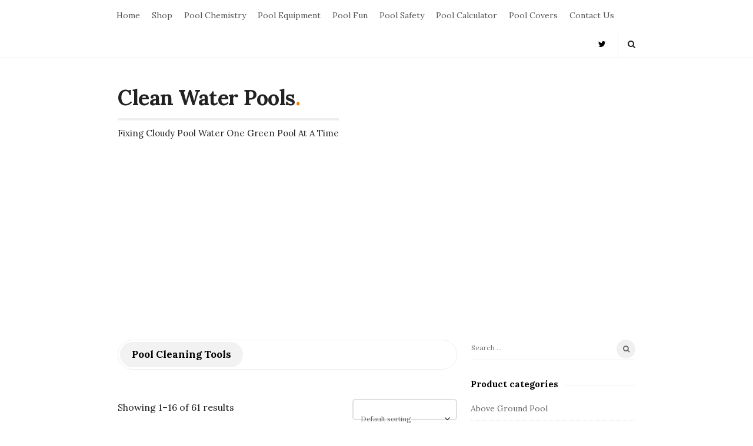

--- FILE ---
content_type: text/html; charset=UTF-8
request_url: https://cleanwaterpools.com/product-category/pool-cleaning-tools/
body_size: 14263
content:
<!DOCTYPE html>
<html lang="en" class="no-js">
	<head>
		<meta charset="UTF-8">
		<meta name="viewport" content="width=device-width, initial-scale=1, maximum-scale=1">
		<meta http-equiv="X-UA-Compatible" content="IE=edge">
		<link rel="profile" href="http://gmpg.org/xfn/11">
		
				<!--[if lt IE 9]>
		<script src="https://cleanwaterpools.com/wp-content/cache/asset-cleanup/js/item/ad3c63d8b6721345dbf00bf241929272-v90de3c6c37c6d03393ad6b1c962bd5a89bfa83f5.js"></script>
		<![endif]-->
		<script>(function(){document.documentElement.className='js'})();</script>

		<meta name='robots' content='index, follow, max-image-preview:large, max-snippet:-1, max-video-preview:-1' />
<link rel='preload' as='script' href='https://cleanwaterpools.com/wp-content/cache/asset-cleanup/js/body-46a1da9797b250142e0d1eb15a80fa5298c9094f.js' data-wpacu-preload-js='1'>

	
	<title>Pool Cleaning Tools - Clean Water Pools</title>
	<link rel="canonical" href="https://cleanwaterpools.com/product-category/pool-cleaning-tools/" />
	<meta property="og:locale" content="en_US" />
	<meta property="og:type" content="article" />
	<meta property="og:title" content="Pool Cleaning Tools - Clean Water Pools" />
	<meta property="og:url" content="https://cleanwaterpools.com/product-category/pool-cleaning-tools/" />
	<meta property="og:site_name" content="Clean Water Pools" />
	<meta name="twitter:card" content="summary_large_image" />
	<meta name="twitter:site" content="@cleanwaterpool" />
	<script type="application/ld+json" class="yoast-schema-graph">{"@context":"https://schema.org","@graph":[{"@type":"CollectionPage","@id":"https://cleanwaterpools.com/product-category/pool-cleaning-tools/","url":"https://cleanwaterpools.com/product-category/pool-cleaning-tools/","name":"Pool Cleaning Tools - Clean Water Pools","isPartOf":{"@id":"https://cleanwaterpools.com/#website"},"breadcrumb":{"@id":"https://cleanwaterpools.com/product-category/pool-cleaning-tools/#breadcrumb"},"inLanguage":"en"},{"@type":"BreadcrumbList","@id":"https://cleanwaterpools.com/product-category/pool-cleaning-tools/#breadcrumb","itemListElement":[{"@type":"ListItem","position":1,"name":"Home","item":"https://cleanwaterpools.com/"},{"@type":"ListItem","position":2,"name":"Pool Cleaning Tools"}]},{"@type":"WebSite","@id":"https://cleanwaterpools.com/#website","url":"https://cleanwaterpools.com/","name":"Clean Water Pools","description":"Fixing Cloudy Pool Water One Green Pool At A Time","potentialAction":[{"@type":"SearchAction","target":{"@type":"EntryPoint","urlTemplate":"https://cleanwaterpools.com/?s={search_term_string}"},"query-input":"required name=search_term_string"}],"inLanguage":"en"}]}</script>
	


<link rel='dns-prefetch' href='//fonts.googleapis.com' />
<link rel='stylesheet' id='wpacu-combined-css-head-1' href='https://cleanwaterpools.com/wp-content/cache/asset-cleanup/css/head-419e533a5cd3039755f99df90ce12a820d5bb2a2.css' type='text/css' media='all' />


<style id='global-styles-inline-css' type='text/css'>
body{--wp--preset--color--black: #000000;--wp--preset--color--cyan-bluish-gray: #abb8c3;--wp--preset--color--white: #ffffff;--wp--preset--color--pale-pink: #f78da7;--wp--preset--color--vivid-red: #cf2e2e;--wp--preset--color--luminous-vivid-orange: #ff6900;--wp--preset--color--luminous-vivid-amber: #fcb900;--wp--preset--color--light-green-cyan: #7bdcb5;--wp--preset--color--vivid-green-cyan: #00d084;--wp--preset--color--pale-cyan-blue: #8ed1fc;--wp--preset--color--vivid-cyan-blue: #0693e3;--wp--preset--color--vivid-purple: #9b51e0;--wp--preset--gradient--vivid-cyan-blue-to-vivid-purple: linear-gradient(135deg,rgba(6,147,227,1) 0%,rgb(155,81,224) 100%);--wp--preset--gradient--light-green-cyan-to-vivid-green-cyan: linear-gradient(135deg,rgb(122,220,180) 0%,rgb(0,208,130) 100%);--wp--preset--gradient--luminous-vivid-amber-to-luminous-vivid-orange: linear-gradient(135deg,rgba(252,185,0,1) 0%,rgba(255,105,0,1) 100%);--wp--preset--gradient--luminous-vivid-orange-to-vivid-red: linear-gradient(135deg,rgba(255,105,0,1) 0%,rgb(207,46,46) 100%);--wp--preset--gradient--very-light-gray-to-cyan-bluish-gray: linear-gradient(135deg,rgb(238,238,238) 0%,rgb(169,184,195) 100%);--wp--preset--gradient--cool-to-warm-spectrum: linear-gradient(135deg,rgb(74,234,220) 0%,rgb(151,120,209) 20%,rgb(207,42,186) 40%,rgb(238,44,130) 60%,rgb(251,105,98) 80%,rgb(254,248,76) 100%);--wp--preset--gradient--blush-light-purple: linear-gradient(135deg,rgb(255,206,236) 0%,rgb(152,150,240) 100%);--wp--preset--gradient--blush-bordeaux: linear-gradient(135deg,rgb(254,205,165) 0%,rgb(254,45,45) 50%,rgb(107,0,62) 100%);--wp--preset--gradient--luminous-dusk: linear-gradient(135deg,rgb(255,203,112) 0%,rgb(199,81,192) 50%,rgb(65,88,208) 100%);--wp--preset--gradient--pale-ocean: linear-gradient(135deg,rgb(255,245,203) 0%,rgb(182,227,212) 50%,rgb(51,167,181) 100%);--wp--preset--gradient--electric-grass: linear-gradient(135deg,rgb(202,248,128) 0%,rgb(113,206,126) 100%);--wp--preset--gradient--midnight: linear-gradient(135deg,rgb(2,3,129) 0%,rgb(40,116,252) 100%);--wp--preset--duotone--dark-grayscale: url('#wp-duotone-dark-grayscale');--wp--preset--duotone--grayscale: url('#wp-duotone-grayscale');--wp--preset--duotone--purple-yellow: url('#wp-duotone-purple-yellow');--wp--preset--duotone--blue-red: url('#wp-duotone-blue-red');--wp--preset--duotone--midnight: url('#wp-duotone-midnight');--wp--preset--duotone--magenta-yellow: url('#wp-duotone-magenta-yellow');--wp--preset--duotone--purple-green: url('#wp-duotone-purple-green');--wp--preset--duotone--blue-orange: url('#wp-duotone-blue-orange');--wp--preset--font-size--small: 13px;--wp--preset--font-size--medium: 20px;--wp--preset--font-size--large: 36px;--wp--preset--font-size--x-large: 42px;--wp--preset--spacing--20: 0.44rem;--wp--preset--spacing--30: 0.67rem;--wp--preset--spacing--40: 1rem;--wp--preset--spacing--50: 1.5rem;--wp--preset--spacing--60: 2.25rem;--wp--preset--spacing--70: 3.38rem;--wp--preset--spacing--80: 5.06rem;--wp--preset--shadow--natural: 6px 6px 9px rgba(0, 0, 0, 0.2);--wp--preset--shadow--deep: 12px 12px 50px rgba(0, 0, 0, 0.4);--wp--preset--shadow--sharp: 6px 6px 0px rgba(0, 0, 0, 0.2);--wp--preset--shadow--outlined: 6px 6px 0px -3px rgba(255, 255, 255, 1), 6px 6px rgba(0, 0, 0, 1);--wp--preset--shadow--crisp: 6px 6px 0px rgba(0, 0, 0, 1);}:where(.is-layout-flex){gap: 0.5em;}body .is-layout-flow > .alignleft{float: left;margin-inline-start: 0;margin-inline-end: 2em;}body .is-layout-flow > .alignright{float: right;margin-inline-start: 2em;margin-inline-end: 0;}body .is-layout-flow > .aligncenter{margin-left: auto !important;margin-right: auto !important;}body .is-layout-constrained > .alignleft{float: left;margin-inline-start: 0;margin-inline-end: 2em;}body .is-layout-constrained > .alignright{float: right;margin-inline-start: 2em;margin-inline-end: 0;}body .is-layout-constrained > .aligncenter{margin-left: auto !important;margin-right: auto !important;}body .is-layout-constrained > :where(:not(.alignleft):not(.alignright):not(.alignfull)){max-width: var(--wp--style--global--content-size);margin-left: auto !important;margin-right: auto !important;}body .is-layout-constrained > .alignwide{max-width: var(--wp--style--global--wide-size);}body .is-layout-flex{display: flex;}body .is-layout-flex{flex-wrap: wrap;align-items: center;}body .is-layout-flex > *{margin: 0;}:where(.wp-block-columns.is-layout-flex){gap: 2em;}.has-black-color{color: var(--wp--preset--color--black) !important;}.has-cyan-bluish-gray-color{color: var(--wp--preset--color--cyan-bluish-gray) !important;}.has-white-color{color: var(--wp--preset--color--white) !important;}.has-pale-pink-color{color: var(--wp--preset--color--pale-pink) !important;}.has-vivid-red-color{color: var(--wp--preset--color--vivid-red) !important;}.has-luminous-vivid-orange-color{color: var(--wp--preset--color--luminous-vivid-orange) !important;}.has-luminous-vivid-amber-color{color: var(--wp--preset--color--luminous-vivid-amber) !important;}.has-light-green-cyan-color{color: var(--wp--preset--color--light-green-cyan) !important;}.has-vivid-green-cyan-color{color: var(--wp--preset--color--vivid-green-cyan) !important;}.has-pale-cyan-blue-color{color: var(--wp--preset--color--pale-cyan-blue) !important;}.has-vivid-cyan-blue-color{color: var(--wp--preset--color--vivid-cyan-blue) !important;}.has-vivid-purple-color{color: var(--wp--preset--color--vivid-purple) !important;}.has-black-background-color{background-color: var(--wp--preset--color--black) !important;}.has-cyan-bluish-gray-background-color{background-color: var(--wp--preset--color--cyan-bluish-gray) !important;}.has-white-background-color{background-color: var(--wp--preset--color--white) !important;}.has-pale-pink-background-color{background-color: var(--wp--preset--color--pale-pink) !important;}.has-vivid-red-background-color{background-color: var(--wp--preset--color--vivid-red) !important;}.has-luminous-vivid-orange-background-color{background-color: var(--wp--preset--color--luminous-vivid-orange) !important;}.has-luminous-vivid-amber-background-color{background-color: var(--wp--preset--color--luminous-vivid-amber) !important;}.has-light-green-cyan-background-color{background-color: var(--wp--preset--color--light-green-cyan) !important;}.has-vivid-green-cyan-background-color{background-color: var(--wp--preset--color--vivid-green-cyan) !important;}.has-pale-cyan-blue-background-color{background-color: var(--wp--preset--color--pale-cyan-blue) !important;}.has-vivid-cyan-blue-background-color{background-color: var(--wp--preset--color--vivid-cyan-blue) !important;}.has-vivid-purple-background-color{background-color: var(--wp--preset--color--vivid-purple) !important;}.has-black-border-color{border-color: var(--wp--preset--color--black) !important;}.has-cyan-bluish-gray-border-color{border-color: var(--wp--preset--color--cyan-bluish-gray) !important;}.has-white-border-color{border-color: var(--wp--preset--color--white) !important;}.has-pale-pink-border-color{border-color: var(--wp--preset--color--pale-pink) !important;}.has-vivid-red-border-color{border-color: var(--wp--preset--color--vivid-red) !important;}.has-luminous-vivid-orange-border-color{border-color: var(--wp--preset--color--luminous-vivid-orange) !important;}.has-luminous-vivid-amber-border-color{border-color: var(--wp--preset--color--luminous-vivid-amber) !important;}.has-light-green-cyan-border-color{border-color: var(--wp--preset--color--light-green-cyan) !important;}.has-vivid-green-cyan-border-color{border-color: var(--wp--preset--color--vivid-green-cyan) !important;}.has-pale-cyan-blue-border-color{border-color: var(--wp--preset--color--pale-cyan-blue) !important;}.has-vivid-cyan-blue-border-color{border-color: var(--wp--preset--color--vivid-cyan-blue) !important;}.has-vivid-purple-border-color{border-color: var(--wp--preset--color--vivid-purple) !important;}.has-vivid-cyan-blue-to-vivid-purple-gradient-background{background: var(--wp--preset--gradient--vivid-cyan-blue-to-vivid-purple) !important;}.has-light-green-cyan-to-vivid-green-cyan-gradient-background{background: var(--wp--preset--gradient--light-green-cyan-to-vivid-green-cyan) !important;}.has-luminous-vivid-amber-to-luminous-vivid-orange-gradient-background{background: var(--wp--preset--gradient--luminous-vivid-amber-to-luminous-vivid-orange) !important;}.has-luminous-vivid-orange-to-vivid-red-gradient-background{background: var(--wp--preset--gradient--luminous-vivid-orange-to-vivid-red) !important;}.has-very-light-gray-to-cyan-bluish-gray-gradient-background{background: var(--wp--preset--gradient--very-light-gray-to-cyan-bluish-gray) !important;}.has-cool-to-warm-spectrum-gradient-background{background: var(--wp--preset--gradient--cool-to-warm-spectrum) !important;}.has-blush-light-purple-gradient-background{background: var(--wp--preset--gradient--blush-light-purple) !important;}.has-blush-bordeaux-gradient-background{background: var(--wp--preset--gradient--blush-bordeaux) !important;}.has-luminous-dusk-gradient-background{background: var(--wp--preset--gradient--luminous-dusk) !important;}.has-pale-ocean-gradient-background{background: var(--wp--preset--gradient--pale-ocean) !important;}.has-electric-grass-gradient-background{background: var(--wp--preset--gradient--electric-grass) !important;}.has-midnight-gradient-background{background: var(--wp--preset--gradient--midnight) !important;}.has-small-font-size{font-size: var(--wp--preset--font-size--small) !important;}.has-medium-font-size{font-size: var(--wp--preset--font-size--medium) !important;}.has-large-font-size{font-size: var(--wp--preset--font-size--large) !important;}.has-x-large-font-size{font-size: var(--wp--preset--font-size--x-large) !important;}
.wp-block-navigation a:where(:not(.wp-element-button)){color: inherit;}
:where(.wp-block-columns.is-layout-flex){gap: 2em;}
.wp-block-pullquote{font-size: 1.5em;line-height: 1.6;}
</style>



<link rel='stylesheet' id='woocommerce-smallscreen-css' href='https://cleanwaterpools.com/wp-content/plugins/woocommerce/assets/css/woocommerce-smallscreen.css?ver=7.5.1' type='text/css' media='only screen and (max-width: 768px)' />

<style id='woocommerce-inline-inline-css' type='text/css'>
.woocommerce form .form-row .required { visibility: visible; }
</style>
<link rel='stylesheet' id='asalah-lora-css' href='https://fonts.googleapis.com/css?family=Lora%3A400%2C700&#038;subset=latin%2Clatin-ext&#038;ver=6.2' type='text/css' media='all' />





<!--[if lt IE 9]>
<link rel='stylesheet' id='asalah-ie-css' href='https://cleanwaterpools.com/wp-content/cache/asset-cleanup/css/item/2b06fd03e6d676a77765859546f4d122-vb3beb5fb31a84fa756cffaace1b12c61a67cb267.css' type='text/css' media='all' />
<![endif]-->

<script type='text/javascript' id='wpacu-combined-js-head-group-1' src='https://cleanwaterpools.com/wp-content/cache/asset-cleanup/js/head-a99a6c3339ca416dd39d9b0674fe434ecb20b868.js'></script><link rel="https://api.w.org/" href="https://cleanwaterpools.com/wp-json/" /><link rel="alternate" type="application/json" href="https://cleanwaterpools.com/wp-json/wp/v2/product_cat/219" />
<script async src="https://www.googletagmanager.com/gtag/js?id=G-EQ183FLK57"></script>
<script>
  window.dataLayer = window.dataLayer || [];
  function gtag(){dataLayer.push(arguments);}
  gtag('js', new Date());

  gtag('config', 'G-EQ183FLK57');
</script>
<script type="text/javascript">
    amzn_assoc_ad_type = "link_enhancement_widget";
    amzn_assoc_tracking_id = "cleanwaterpools-20";
    amzn_assoc_linkid = "d3d352fbaf7324f538704ad33a7a6053";
    amzn_assoc_placement = "";
    amzn_assoc_marketplace = "amazon";
    amzn_assoc_region = "US";
</script>
<script src="//ws-na.amazon-adsystem.com/widgets/q?ServiceVersion=20070822&Operation=GetScript&ID=OneJS&WS=1&MarketPlace=US"></script>
<script async src="https://pagead2.googlesyndication.com/pagead/js/adsbygoogle.js?client=ca-pub-8571518865099368"
     crossorigin="anonymous"></script>

<style type="text/css" id="asalah_custom_style_code">@media screen and (min-width: 910px) {.container { width:910px; }}@media screen and (min-width: 1081px) {.wp-block-image.alignwide {margin-left: -85px;margin-right: -85px;}}@media screen and (max-width: 1080px) {.wp-block-image.alignwide,
									  .wp-block-embed.alignwide,
									  .wp-block-cover-image.alignwide,
									  .wp-block-cover.alignwide {margin-left: -45px;margin-right: -45px;}}@media screen and (max-width: 1010px) {.wp-block-image.alignwide,
									  .wp-block-embed.alignwide,
									  .wp-block-cover-image.alignwide,
									  .wp-block-cover.alignwide {margin-left: -25px;margin-right: -25px;}}@media screen and (max-width: 970px) {.wp-block-image.alignwide,
									  .wp-block-embed.alignwide,
									  .wp-block-cover-image.alignwide,
									  .wp-block-cover.alignwide {margin-left: 0px;margin-right: 0px;}}@media screen and (max-width: 910px) {.wp-block-image.alignwide,
									  .wp-block-embed.alignwide,
									  .wp-block-cover-image.alignwide,
									  .wp-block-cover.alignwide {margin-left: -45px;margin-right: -45px;}}@media screen and (max-width: 798px) {.wp-block-image.alignwide,
									  .wp-block-embed.alignwide,
									  .wp-block-cover-image.alignwide,
									  .wp-block-cover.alignwide {margin-left: 0px;margin-right: 0px;}}@media screen and (min-width: 992px) {.container {width: 910px;}.main_content.col-md-9.pull-right {padding-right: 15px;padding-left: 30px;}.side_content.col-md-3 {padding-left: 0;width: 295px;}.side_content.col-md-3.pull-left {padding-left: 15px;padding-right: 0;}}</style>	<noscript><style>.woocommerce-product-gallery{ opacity: 1 !important; }</style></noscript>
			<style type="text/css" id="wp-custom-css">
			.woocommerce-Price-amount .amount{
    display: none;
}
.price{
    display: none;
}
.price-box{
    display: none;
}		</style>
			</head>
		<body class="wp-embed-responsive theme-writing woocommerce woocommerce-page woocommerce-no-js">

					
			<div id="fb-root"></div>
			<script>
			jQuery(document).ready(function() {
								
					(function(d, s, id){
			     var js, fjs = d.getElementsByTagName(s)[0];
			     if (d.getElementById(id)) {return;}
			     js = d.createElement(s); js.id = id; js.async = true;
			     js.src = "//connect.facebook.net/en/sdk.js#xfbml=1&version=v2.11";
			     fjs.parentNode.insertBefore(js, fjs);
			   }(document, 'script', 'facebook-jssdk'));
			 });
			</script>
		    
					<progress value="0" id="reading_progress" ></progress>
				<div id="page" class="hfeed site">

			
			<div class="site_main_container">
				
					<header class="site_header">

						
								<div class="top_menu_wrapper">
			<div class="container">
				<div class="mobile_menu_button">
											<span class="mobile_menu_text">Menu</span>
											<div class="writing_mobile_icon"><span></span><span></span><span></span></div>
				</div>
							<div class="top_header_items_holder">
											<div class="main_menu pull-left">
							<div class="main_nav"><ul id="menu-menu-1" class="nav navbar-nav"><li id="menu-item-16" class="menu-item menu-item-type-custom menu-item-object-custom menu-item-home menu-item-16 default_menu"><a href="http://cleanwaterpools.com/">Home</a></li>
<li id="menu-item-494" class="menu-item menu-item-type-post_type menu-item-object-page menu-item-has-children menu-item-494 dropdown default_menu"><a href="https://cleanwaterpools.com/shop/" data-hover="dropdown" class="dropdown-toggle">Shop</a>
<ul role="menu" class=" dropdown-menu">
	<li id="menu-item-495" class="menu-item menu-item-type-taxonomy menu-item-object-product_cat menu-item-495 default_menu"><a href="https://cleanwaterpools.com/product-category/above-ground-pools/">Above Ground Pools</a></li>
	<li id="menu-item-500" class="menu-item menu-item-type-taxonomy menu-item-object-product_cat menu-item-500 default_menu"><a href="https://cleanwaterpools.com/product-category/chemicals/">Chemicals</a></li>
	<li id="menu-item-497" class="menu-item menu-item-type-taxonomy menu-item-object-product_cat menu-item-497 default_menu"><a href="https://cleanwaterpools.com/product-category/chlorine-generators/">Chlorine Generators</a></li>
	<li id="menu-item-498" class="menu-item menu-item-type-taxonomy menu-item-object-product_cat menu-item-498 default_menu"><a href="https://cleanwaterpools.com/product-category/lightning-deals/">Lightning Deals</a></li>
	<li id="menu-item-998870" class="menu-item menu-item-type-taxonomy menu-item-object-product_cat menu-item-998870 default_menu"><a href="https://cleanwaterpools.com/product-category/pool-alkalinity-balance/">Pool Alkalinity Balance</a></li>
	<li id="menu-item-998871" class="menu-item menu-item-type-taxonomy menu-item-object-product_cat menu-item-998871 default_menu"><a href="https://cleanwaterpools.com/product-category/pool-cartridge-filters/">Pool Cartridge Filters</a></li>
	<li id="menu-item-496" class="menu-item menu-item-type-taxonomy menu-item-object-product_cat menu-item-496 default_menu"><a href="https://cleanwaterpools.com/product-category/pool-cleaners/">Pool Cleaners</a></li>
	<li id="menu-item-998873" class="menu-item menu-item-type-taxonomy menu-item-object-product_cat menu-item-998873 default_menu"><a href="https://cleanwaterpools.com/product-category/pool-closing-kit/">Pool Closing Kit</a></li>
	<li id="menu-item-985210" class="menu-item menu-item-type-taxonomy menu-item-object-product_cat menu-item-985210 default_menu"><a href="https://cleanwaterpools.com/product-category/pool-rake/">Pool Rake</a></li>
	<li id="menu-item-985212" class="menu-item menu-item-type-taxonomy menu-item-object-product_cat menu-item-985212 default_menu"><a href="https://cleanwaterpools.com/product-category/pool-timer/">Pool Timer</a></li>
	<li id="menu-item-499" class="menu-item menu-item-type-taxonomy menu-item-object-product_cat menu-item-499 default_menu"><a href="https://cleanwaterpools.com/product-category/pool-heaters/">Pool Heaters</a></li>
	<li id="menu-item-998875" class="menu-item menu-item-type-taxonomy menu-item-object-product_cat menu-item-998875 default_menu"><a href="https://cleanwaterpools.com/product-category/pool-filter/">Pool Filter</a></li>
	<li id="menu-item-985211" class="menu-item menu-item-type-taxonomy menu-item-object-product_cat menu-item-985211 default_menu"><a href="https://cleanwaterpools.com/product-category/pool-slides/">Pool Slides</a></li>
	<li id="menu-item-503" class="menu-item menu-item-type-taxonomy menu-item-object-product_cat menu-item-503 default_menu"><a href="https://cleanwaterpools.com/product-category/salt-systems/">Salt Systems</a></li>
	<li id="menu-item-985213" class="menu-item menu-item-type-taxonomy menu-item-object-product_cat menu-item-985213 default_menu"><a href="https://cleanwaterpools.com/product-category/spa-chemicals/">Spa Chemicals</a></li>
	<li id="menu-item-985214" class="menu-item menu-item-type-taxonomy menu-item-object-product_cat menu-item-985214 default_menu"><a href="https://cleanwaterpools.com/product-category/spa-mineral-salt/">Spa Mineral Salt</a></li>
	<li id="menu-item-985215" class="menu-item menu-item-type-taxonomy menu-item-object-product_cat menu-item-985215 default_menu"><a href="https://cleanwaterpools.com/product-category/spa-scrubber/">Spa Scrubber</a></li>
	<li id="menu-item-501" class="menu-item menu-item-type-taxonomy menu-item-object-product_cat menu-item-501 default_menu"><a href="https://cleanwaterpools.com/product-category/chemicals/chemicals-shock/">Shock</a></li>
	<li id="menu-item-502" class="menu-item menu-item-type-taxonomy menu-item-object-product_cat menu-item-502 default_menu"><a href="https://cleanwaterpools.com/product-category/test-kits/">Test Kits</a></li>
	<li id="menu-item-504" class="menu-item menu-item-type-taxonomy menu-item-object-product_cat menu-item-504 default_menu"><a href="https://cleanwaterpools.com/product-category/uv-and-ozone-systems/">UV and Ozone Systems</a></li>
</ul>
</li>
<li id="menu-item-18" class="menu-item menu-item-type-taxonomy menu-item-object-category menu-item-18 default_menu"><a href="https://cleanwaterpools.com/pool-chemistry/">Pool Chemistry</a></li>
<li id="menu-item-19" class="menu-item menu-item-type-taxonomy menu-item-object-category menu-item-19 default_menu"><a href="https://cleanwaterpools.com/pool_equipment/">Pool Equipment</a></li>
<li id="menu-item-20" class="menu-item menu-item-type-taxonomy menu-item-object-category menu-item-20 default_menu"><a href="https://cleanwaterpools.com/pool_fun/">Pool Fun</a></li>
<li id="menu-item-21" class="menu-item menu-item-type-taxonomy menu-item-object-category menu-item-21 default_menu"><a href="https://cleanwaterpools.com/pool_safety/">Pool Safety</a></li>
<li id="menu-item-166" class="menu-item menu-item-type-custom menu-item-object-custom menu-item-166 default_menu"><a href="https://poolchemicalcalculator.com/">Pool Calculator</a></li>
<li id="menu-item-998874" class="menu-item menu-item-type-taxonomy menu-item-object-product_cat menu-item-998874 default_menu"><a href="https://cleanwaterpools.com/product-category/pool-covers/">Pool Covers</a></li>
<li id="menu-item-999323" class="menu-item menu-item-type-post_type menu-item-object-page menu-item-999323 default_menu"><a href="https://cleanwaterpools.com/contact-us/">Contact Us</a></li>
</ul></div>						</div>
											<div class="header_icons pull-right text_right">

							 <div class="social_icons_list header_social_icons pull-left"><a rel="nofollow noreferrer" target="_blank" href="https://twitter.com/cleanwaterpool" title="Twitter" class="social_icon social_twitter social_icon_twitter"><i class="fa fa-twitter"></i></a></div>  								
								<div class="header_search pull-right">
									<form class="search clearfix animated searchHelperFade" method="get" id="searchform" action="https://cleanwaterpools.com/">
	<input class="col-md-12 search_text" id="appendedInputButton" placeholder="Hit enter to search" type="text" name="s">
	<input type="hidden" name="post_type" value="post" />
	<i class="fa fa-search"><input type="submit" class="search_submit" id="searchsubmit" value="" /></i>
</form>
								</div>
								
													</div>
									</div> 
			</div> 
		</div>
								
						<div class="header_logo_wrapper  ">
							<div class="container">
										<div class="logo_wrapper">
								<h2 class="site_logo site-title pull-left clearfix">
						<a title="Clean Water Pools" href="https://cleanwaterpools.com/" rel="home">Clean Water Pools</a><span class="logo_dot skin_color">.</span>
					</h2>
													<p class="title_tagline_below logo_tagline site_tagline">Fixing Cloudy Pool Water One Green Pool At A Time</p>
									</div> 
									</div>
						</div>

											</header>

				
				<section id="content" class="site_content">
					<div class="container">
						<div class="row">
<main class="main_content col-md-9 pull-left">
	
	<div class="blog_posts_wrapper blog_single blog_page_single">

		<div id="post-0" class="blog_post_container post-0 page type-page status-publish hentry" >

							<header class="page-header page_main_title clearfix">
					<h1 class="entry-title title post_title">Pool Cleaning Tools</h1>					</header>
						<div class="blog_post clearfix post_has_no_thumbnail">
					<div class="blog_post_meta clearfix">
							</div>
					
				<div class="entry-content blog_post_text blog_post_description">
				<div class="woocommerce columns-4 "><div class="woocommerce-notices-wrapper"></div><p class="woocommerce-result-count">
	Showing 1&ndash;16 of 61 results</p>
<form class="woocommerce-ordering" method="get">
	<select name="orderby" class="orderby" aria-label="Shop order">
					<option value="menu_order"  selected='selected'>Default sorting</option>
					<option value="popularity" >Sort by popularity</option>
					<option value="rating" >Sort by average rating</option>
					<option value="date" >Sort by latest</option>
					<option value="price" >Sort by price: low to high</option>
					<option value="price-desc" >Sort by price: high to low</option>
			</select>
	<input type="hidden" name="paged" value="1" />
	</form>
<ul class="products columns-4">
<li class="product type-product post-438433 status-publish first instock product_cat-pool-cleaning-tools product_tag-lawn-patio has-post-thumbnail shipping-taxable product-type-external">
	<a href="https://cleanwaterpools.com/product/18-inch-swimming-pool-wall-brush/" class="woocommerce-LoopProduct-link woocommerce-loop-product__link"><img width="300" height="300" src="//cleanwaterpools.com/wp-content/plugins/a3-lazy-load/assets/images/lazy_placeholder.gif" data-lazy-type="image" data-src="https://cleanwaterpools.com/wp-content/uploads/2018/08/18-inch-Swimming-Pool-Wall-Brush-1-300x300.jpeg" class="lazy lazy-hidden attachment-woocommerce_thumbnail size-woocommerce_thumbnail" alt="18 inch Swimming Pool Wall Brush" decoding="async" loading="lazy" srcset="" data-srcset="https://cleanwaterpools.com/wp-content/uploads/2018/08/18-inch-Swimming-Pool-Wall-Brush-1-300x300.jpeg 300w, https://cleanwaterpools.com/wp-content/uploads/2018/08/18-inch-Swimming-Pool-Wall-Brush-1-150x150.jpeg 150w, https://cleanwaterpools.com/wp-content/uploads/2018/08/18-inch-Swimming-Pool-Wall-Brush-1-100x100.jpeg 100w" sizes="(max-width: 300px) 100vw, 300px" /><noscript><img width="300" height="300" src="https://cleanwaterpools.com/wp-content/uploads/2018/08/18-inch-Swimming-Pool-Wall-Brush-1-300x300.jpeg" class="attachment-woocommerce_thumbnail size-woocommerce_thumbnail" alt="18 inch Swimming Pool Wall Brush" decoding="async" loading="lazy" srcset="https://cleanwaterpools.com/wp-content/uploads/2018/08/18-inch-Swimming-Pool-Wall-Brush-1-300x300.jpeg 300w, https://cleanwaterpools.com/wp-content/uploads/2018/08/18-inch-Swimming-Pool-Wall-Brush-1-150x150.jpeg 150w, https://cleanwaterpools.com/wp-content/uploads/2018/08/18-inch-Swimming-Pool-Wall-Brush-1-100x100.jpeg 100w" sizes="(max-width: 300px) 100vw, 300px" /></noscript><h2 class="woocommerce-loop-product__title">18 inch Swimming Pool Wall Brush</h2>
	<span class="price"><span class="woocommerce-Price-amount amount"><bdi><span class="woocommerce-Price-currencySymbol">&#36;</span>20.00</bdi></span></span>
</a><a href="https://www.amazon.com/inch-Swimming-Pool-Wall-Brush/dp/B0721QFCN4?psc=1&#038;SubscriptionId=AKIAJKOB6MDQJVMWJGZQ&#038;tag=cleanwaterpools-20&#038;linkCode=xm2&#038;camp=2025&#038;creative=165953&#038;creativeASIN=B0721QFCN4" data-quantity="1" class="button wp-element-button product_type_external" data-product_id="438433" data-product_sku="B0721QFCN4" aria-label="Pool Brushes" rel="nofollow">Pool Brushes</a></li>
<li class="product type-product post-957827 status-publish instock product_cat-pool-cleaning-tools product_tag-single-detail-page-misc has-post-thumbnail shipping-taxable product-type-external">
	<a href="https://cleanwaterpools.com/product/360-degree-around-swimming-pool-brush-24-88927/" class="woocommerce-LoopProduct-link woocommerce-loop-product__link"><img width="300" height="202" src="//cleanwaterpools.com/wp-content/plugins/a3-lazy-load/assets/images/lazy_placeholder.gif" data-lazy-type="image" data-src="https://cleanwaterpools.com/wp-content/uploads/2018/08/360-Degree-Around-Swimming-Pool-Brush-24-88927-1-300x202.jpeg" class="lazy lazy-hidden attachment-woocommerce_thumbnail size-woocommerce_thumbnail" alt="360 Degree Around Swimming Pool Brush  24&quot; 88927" decoding="async" loading="lazy" /><noscript><img width="300" height="202" src="https://cleanwaterpools.com/wp-content/uploads/2018/08/360-Degree-Around-Swimming-Pool-Brush-24-88927-1-300x202.jpeg" class="attachment-woocommerce_thumbnail size-woocommerce_thumbnail" alt="360 Degree Around Swimming Pool Brush  24&quot; 88927" decoding="async" loading="lazy" /></noscript><h2 class="woocommerce-loop-product__title">360 Degree Around Swimming Pool Brush  24&#8243; 88927</h2>
	<span class="price"><span class="woocommerce-Price-amount amount"><bdi><span class="woocommerce-Price-currencySymbol">&#36;</span>24.99</bdi></span></span>
</a><a href="https://www.amazon.com/Degree-Around-Swimming-Pool-Brush-/dp/B00IYY4WO4?SubscriptionId=AKIAJKOB6MDQJVMWJGZQ&#038;tag=cleanwaterpools-20&#038;linkCode=xm2&#038;camp=2025&#038;creative=165953&#038;creativeASIN=B00IYY4WO4" data-quantity="1" class="button wp-element-button product_type_external" data-product_id="957827" data-product_sku="B00IYY4WO4" aria-label="Pool Brushes" rel="nofollow">Pool Brushes</a></li>
<li class="product type-product post-438436 status-publish instock product_cat-pool-cleaning-tools product_tag-lawn-patio has-post-thumbnail shipping-taxable product-type-external">
	<a href="https://cleanwaterpools.com/product/aquaace-br-201-premium-stainless-steel-wire-bristle-algae-pool-brush-18-wide-curved-edge-head-heavy-duty-removal-of-algae-and-stains-includes-three-extra-v-clips-for-concrete-and-gunite-pools/" class="woocommerce-LoopProduct-link woocommerce-loop-product__link"><img width="300" height="300" src="//cleanwaterpools.com/wp-content/plugins/a3-lazy-load/assets/images/lazy_placeholder.gif" data-lazy-type="image" data-src="https://cleanwaterpools.com/wp-content/uploads/2018/08/AquaAce-BR-201-Premium-Stainless-Steel-Wire-Bristle-Algae-Pool-Brush-18-Wid-300x300.jpeg" class="lazy lazy-hidden attachment-woocommerce_thumbnail size-woocommerce_thumbnail" alt="AquaAce BR 201 Premium Stainless Steel Wire Bristle Algae Pool Brush  18&quot; Wide Curved Edge Head  Heavy Duty Removal of Algae and Stains  Includes Three Extra V Clips  For Concrete and Gunite Pools" decoding="async" loading="lazy" srcset="" data-srcset="https://cleanwaterpools.com/wp-content/uploads/2018/08/AquaAce-BR-201-Premium-Stainless-Steel-Wire-Bristle-Algae-Pool-Brush-18-Wid-300x300.jpeg 300w, https://cleanwaterpools.com/wp-content/uploads/2018/08/AquaAce-BR-201-Premium-Stainless-Steel-Wire-Bristle-Algae-Pool-Brush-18-Wid-150x150.jpeg 150w, https://cleanwaterpools.com/wp-content/uploads/2018/08/AquaAce-BR-201-Premium-Stainless-Steel-Wire-Bristle-Algae-Pool-Brush-18-Wid-100x100.jpeg 100w" sizes="(max-width: 300px) 100vw, 300px" /><noscript><img width="300" height="300" src="https://cleanwaterpools.com/wp-content/uploads/2018/08/AquaAce-BR-201-Premium-Stainless-Steel-Wire-Bristle-Algae-Pool-Brush-18-Wid-300x300.jpeg" class="attachment-woocommerce_thumbnail size-woocommerce_thumbnail" alt="AquaAce BR 201 Premium Stainless Steel Wire Bristle Algae Pool Brush  18&quot; Wide Curved Edge Head  Heavy Duty Removal of Algae and Stains  Includes Three Extra V Clips  For Concrete and Gunite Pools" decoding="async" loading="lazy" srcset="https://cleanwaterpools.com/wp-content/uploads/2018/08/AquaAce-BR-201-Premium-Stainless-Steel-Wire-Bristle-Algae-Pool-Brush-18-Wid-300x300.jpeg 300w, https://cleanwaterpools.com/wp-content/uploads/2018/08/AquaAce-BR-201-Premium-Stainless-Steel-Wire-Bristle-Algae-Pool-Brush-18-Wid-150x150.jpeg 150w, https://cleanwaterpools.com/wp-content/uploads/2018/08/AquaAce-BR-201-Premium-Stainless-Steel-Wire-Bristle-Algae-Pool-Brush-18-Wid-100x100.jpeg 100w" sizes="(max-width: 300px) 100vw, 300px" /></noscript><h2 class="woocommerce-loop-product__title">AquaAce BR 201 Premium Stainless Steel Wire Bristle Algae Pool Brush  18&#8243; Wide Curved Edge Head  Heavy Duty Removal of Algae and Stains  Includes Three Extra V Clips  For Concrete and Gunite Pools</h2>
	<span class="price"><span class="woocommerce-Price-amount amount"><bdi><span class="woocommerce-Price-currencySymbol">&#36;</span>29.99</bdi></span></span>
</a><a href="https://www.amazon.com/AquaAce-BR-201-Premium-Stainless-Concrete/dp/B01M0FD7WX?SubscriptionId=AKIAJKOB6MDQJVMWJGZQ&#038;tag=cleanwaterpools-20&#038;linkCode=xm2&#038;camp=2025&#038;creative=165953&#038;creativeASIN=B01M0FD7WX" data-quantity="1" class="button wp-element-button product_type_external" data-product_id="438436" data-product_sku="B01M0FD7WX" aria-label="Pool Brushes" rel="nofollow">Pool Brushes</a></li>
<li class="product type-product post-330002 status-publish last instock product_cat-pool-cleaning-tools product_tag-lawn-patio has-post-thumbnail shipping-taxable product-type-external">
	<a href="https://cleanwaterpools.com/product/aquaace-premium-combo-nylon-stainless-steel-wire-bristle-pool-brush-heavy-duty-with-mixed-bristles-extra-scrubbing-power-includes-three-extra-v-clips-for-concrete-and-gunite-pools/" class="woocommerce-LoopProduct-link woocommerce-loop-product__link"><img width="300" height="300" src="//cleanwaterpools.com/wp-content/plugins/a3-lazy-load/assets/images/lazy_placeholder.gif" data-lazy-type="image" data-src="https://cleanwaterpools.com/wp-content/uploads/2018/08/AquaAce-Premium-Combo-NylonStainless-Steel-Wire-Bristle-Pool-Brush-Heavy-Du-300x300.jpeg" class="lazy lazy-hidden attachment-woocommerce_thumbnail size-woocommerce_thumbnail" alt="AquaAce Premium Combo Nylon/Stainless Steel Wire Bristle Pool Brush | Heavy Duty with Mixed Bristles Extra Scrubbing Power | Includes Three Extra V Clips | For Concrete and Gunite Pools" decoding="async" loading="lazy" srcset="" data-srcset="https://cleanwaterpools.com/wp-content/uploads/2018/08/AquaAce-Premium-Combo-NylonStainless-Steel-Wire-Bristle-Pool-Brush-Heavy-Du-300x300.jpeg 300w, https://cleanwaterpools.com/wp-content/uploads/2018/08/AquaAce-Premium-Combo-NylonStainless-Steel-Wire-Bristle-Pool-Brush-Heavy-Du-150x150.jpeg 150w, https://cleanwaterpools.com/wp-content/uploads/2018/08/AquaAce-Premium-Combo-NylonStainless-Steel-Wire-Bristle-Pool-Brush-Heavy-Du-100x100.jpeg 100w" sizes="(max-width: 300px) 100vw, 300px" /><noscript><img width="300" height="300" src="https://cleanwaterpools.com/wp-content/uploads/2018/08/AquaAce-Premium-Combo-NylonStainless-Steel-Wire-Bristle-Pool-Brush-Heavy-Du-300x300.jpeg" class="attachment-woocommerce_thumbnail size-woocommerce_thumbnail" alt="AquaAce Premium Combo Nylon/Stainless Steel Wire Bristle Pool Brush | Heavy Duty with Mixed Bristles Extra Scrubbing Power | Includes Three Extra V Clips | For Concrete and Gunite Pools" decoding="async" loading="lazy" srcset="https://cleanwaterpools.com/wp-content/uploads/2018/08/AquaAce-Premium-Combo-NylonStainless-Steel-Wire-Bristle-Pool-Brush-Heavy-Du-300x300.jpeg 300w, https://cleanwaterpools.com/wp-content/uploads/2018/08/AquaAce-Premium-Combo-NylonStainless-Steel-Wire-Bristle-Pool-Brush-Heavy-Du-150x150.jpeg 150w, https://cleanwaterpools.com/wp-content/uploads/2018/08/AquaAce-Premium-Combo-NylonStainless-Steel-Wire-Bristle-Pool-Brush-Heavy-Du-100x100.jpeg 100w" sizes="(max-width: 300px) 100vw, 300px" /></noscript><h2 class="woocommerce-loop-product__title">AquaAce Premium Combo Nylon/Stainless Steel Wire Bristle Pool Brush | Heavy Duty with Mixed Bristles Extra Scrubbing Power | Includes Three Extra V Clips | For Concrete and Gunite Pools</h2>
	<span class="price"><span class="woocommerce-Price-amount amount"><bdi><span class="woocommerce-Price-currencySymbol">&#36;</span>29.99</bdi></span></span>
</a><a href="https://www.amazon.com/AquaAce-Stainless-Bristles-Scrubbing-Concrete/dp/B0779M7W1K?SubscriptionId=AKIAJKOB6MDQJVMWJGZQ&#038;tag=cleanwaterpools-20&#038;linkCode=xm2&#038;camp=2025&#038;creative=165953&#038;creativeASIN=B0779M7W1K" data-quantity="1" class="button wp-element-button product_type_external" data-product_id="330002" data-product_sku="B0779M7W1K" aria-label="Pool Brushes" rel="nofollow">Pool Brushes</a></li>
<li class="product type-product post-957826 status-publish first instock product_cat-pool-cleaning-tools product_tag-lawn-patio has-post-thumbnail shipping-taxable product-type-external">
	<a href="https://cleanwaterpools.com/product/aquatix-pro-heavy-duty-pool-brush-durable-10-swimming-pool-cleaner-brush-best-for-tackling-algae-stubborn-stains-aluminium-handle-stainless-steel-bristles-suitable-for-concrete-gunite-pools/" class="woocommerce-LoopProduct-link woocommerce-loop-product__link"><img width="300" height="300" src="//cleanwaterpools.com/wp-content/plugins/a3-lazy-load/assets/images/lazy_placeholder.gif" data-lazy-type="image" data-src="https://cleanwaterpools.com/wp-content/uploads/2018/08/Aquatix-Pro-Heavy-Duty-Pool-Brush-Durable-10-Swimming-Pool-Cleaner-Brush-Be-300x300.jpeg" class="lazy lazy-hidden attachment-woocommerce_thumbnail size-woocommerce_thumbnail" alt="Aquatix Pro Heavy Duty Pool Brush  Durable 10&quot; Swimming Pool Cleaner Brush Best for Tackling Algae &amp; Stubborn Stains  Aluminium Handle &amp; Stainless Steel Bristles  Suitable for Concrete &amp; Gunite Pools." decoding="async" loading="lazy" srcset="" data-srcset="https://cleanwaterpools.com/wp-content/uploads/2018/08/Aquatix-Pro-Heavy-Duty-Pool-Brush-Durable-10-Swimming-Pool-Cleaner-Brush-Be-300x300.jpeg 300w, https://cleanwaterpools.com/wp-content/uploads/2018/08/Aquatix-Pro-Heavy-Duty-Pool-Brush-Durable-10-Swimming-Pool-Cleaner-Brush-Be-150x150.jpeg 150w, https://cleanwaterpools.com/wp-content/uploads/2018/08/Aquatix-Pro-Heavy-Duty-Pool-Brush-Durable-10-Swimming-Pool-Cleaner-Brush-Be-100x100.jpeg 100w, https://cleanwaterpools.com/wp-content/uploads/2018/08/Aquatix-Pro-Heavy-Duty-Pool-Brush-Durable-10-Swimming-Pool-Cleaner-Brush-Be.jpeg 500w" sizes="(max-width: 300px) 100vw, 300px" /><noscript><img width="300" height="300" src="https://cleanwaterpools.com/wp-content/uploads/2018/08/Aquatix-Pro-Heavy-Duty-Pool-Brush-Durable-10-Swimming-Pool-Cleaner-Brush-Be-300x300.jpeg" class="attachment-woocommerce_thumbnail size-woocommerce_thumbnail" alt="Aquatix Pro Heavy Duty Pool Brush  Durable 10&quot; Swimming Pool Cleaner Brush Best for Tackling Algae &amp; Stubborn Stains  Aluminium Handle &amp; Stainless Steel Bristles  Suitable for Concrete &amp; Gunite Pools." decoding="async" loading="lazy" srcset="https://cleanwaterpools.com/wp-content/uploads/2018/08/Aquatix-Pro-Heavy-Duty-Pool-Brush-Durable-10-Swimming-Pool-Cleaner-Brush-Be-300x300.jpeg 300w, https://cleanwaterpools.com/wp-content/uploads/2018/08/Aquatix-Pro-Heavy-Duty-Pool-Brush-Durable-10-Swimming-Pool-Cleaner-Brush-Be-150x150.jpeg 150w, https://cleanwaterpools.com/wp-content/uploads/2018/08/Aquatix-Pro-Heavy-Duty-Pool-Brush-Durable-10-Swimming-Pool-Cleaner-Brush-Be-100x100.jpeg 100w, https://cleanwaterpools.com/wp-content/uploads/2018/08/Aquatix-Pro-Heavy-Duty-Pool-Brush-Durable-10-Swimming-Pool-Cleaner-Brush-Be.jpeg 500w" sizes="(max-width: 300px) 100vw, 300px" /></noscript><h2 class="woocommerce-loop-product__title">Aquatix Pro Heavy Duty Pool Brush  Durable 10&#8243; Swimming Pool Cleaner Brush Best for Tackling Algae &#038; Stubborn Stains  Aluminium Handle &#038; Stainless Steel Bristles  Suitable for Concrete &#038; Gunite Pools.</h2>
	<span class="price"><span class="woocommerce-Price-amount amount"><bdi><span class="woocommerce-Price-currencySymbol">&#36;</span>19.95</bdi></span></span>
</a><a href="https://www.amazon.com/Aquatix-Pro-Swimming-Aluminium-Stainless/dp/B079YRWD64?psc=1&#038;SubscriptionId=AKIAJKOB6MDQJVMWJGZQ&#038;tag=cleanwaterpools-20&#038;linkCode=xm2&#038;camp=2025&#038;creative=165953&#038;creativeASIN=B079YRWD64" data-quantity="1" class="button wp-element-button product_type_external" data-product_id="957826" data-product_sku="B079YRWD64" aria-label="Pool Brushes" rel="nofollow">Pool Brushes</a></li>
<li class="product type-product post-330005 status-publish instock product_cat-pool-cleaning-tools product_tag-lawn-patio has-post-thumbnail shipping-taxable product-type-external">
	<a href="https://cleanwaterpools.com/product/aquatix-pro-heavy-duty-pool-brush-18-strong-aluminium-swimming-pool-cleaning-brush-with-stainless-steel-bristles-ez-clips-these-heavy-duty-brushes-cleans-walls-tiles-floors-effortlessly/" class="woocommerce-LoopProduct-link woocommerce-loop-product__link"><img width="300" height="300" src="//cleanwaterpools.com/wp-content/plugins/a3-lazy-load/assets/images/lazy_placeholder.gif" data-lazy-type="image" data-src="https://cleanwaterpools.com/wp-content/uploads/2018/08/Aquatix-Pro-Heavy-Duty-Pool-Brush-18-Strong-Aluminium-Swimming-Pool-Cleanin-300x300.jpeg" class="lazy lazy-hidden attachment-woocommerce_thumbnail size-woocommerce_thumbnail" alt="Aquatix Pro Heavy Duty Pool Brush 18&quot; Strong Aluminium Swimming Pool Cleaning Brush with Stainless Steel Bristles &amp; EZ Clips  These Heavy Duty Brushes Cleans Walls  Tiles &amp; Floors Effortlessly" decoding="async" loading="lazy" srcset="" data-srcset="https://cleanwaterpools.com/wp-content/uploads/2018/08/Aquatix-Pro-Heavy-Duty-Pool-Brush-18-Strong-Aluminium-Swimming-Pool-Cleanin-300x300.jpeg 300w, https://cleanwaterpools.com/wp-content/uploads/2018/08/Aquatix-Pro-Heavy-Duty-Pool-Brush-18-Strong-Aluminium-Swimming-Pool-Cleanin-150x150.jpeg 150w, https://cleanwaterpools.com/wp-content/uploads/2018/08/Aquatix-Pro-Heavy-Duty-Pool-Brush-18-Strong-Aluminium-Swimming-Pool-Cleanin-100x100.jpeg 100w, https://cleanwaterpools.com/wp-content/uploads/2018/08/Aquatix-Pro-Heavy-Duty-Pool-Brush-18-Strong-Aluminium-Swimming-Pool-Cleanin.jpeg 500w" sizes="(max-width: 300px) 100vw, 300px" /><noscript><img width="300" height="300" src="https://cleanwaterpools.com/wp-content/uploads/2018/08/Aquatix-Pro-Heavy-Duty-Pool-Brush-18-Strong-Aluminium-Swimming-Pool-Cleanin-300x300.jpeg" class="attachment-woocommerce_thumbnail size-woocommerce_thumbnail" alt="Aquatix Pro Heavy Duty Pool Brush 18&quot; Strong Aluminium Swimming Pool Cleaning Brush with Stainless Steel Bristles &amp; EZ Clips  These Heavy Duty Brushes Cleans Walls  Tiles &amp; Floors Effortlessly" decoding="async" loading="lazy" srcset="https://cleanwaterpools.com/wp-content/uploads/2018/08/Aquatix-Pro-Heavy-Duty-Pool-Brush-18-Strong-Aluminium-Swimming-Pool-Cleanin-300x300.jpeg 300w, https://cleanwaterpools.com/wp-content/uploads/2018/08/Aquatix-Pro-Heavy-Duty-Pool-Brush-18-Strong-Aluminium-Swimming-Pool-Cleanin-150x150.jpeg 150w, https://cleanwaterpools.com/wp-content/uploads/2018/08/Aquatix-Pro-Heavy-Duty-Pool-Brush-18-Strong-Aluminium-Swimming-Pool-Cleanin-100x100.jpeg 100w, https://cleanwaterpools.com/wp-content/uploads/2018/08/Aquatix-Pro-Heavy-Duty-Pool-Brush-18-Strong-Aluminium-Swimming-Pool-Cleanin.jpeg 500w" sizes="(max-width: 300px) 100vw, 300px" /></noscript><h2 class="woocommerce-loop-product__title">Aquatix Pro Heavy Duty Pool Brush 18&#8243; Strong Aluminium Swimming Pool Cleaning Brush with Stainless Steel Bristles &#038; EZ Clips  These Heavy Duty Brushes Cleans Walls  Tiles &#038; Floors Effortlessly</h2>
	<span class="price"><span class="woocommerce-Price-amount amount"><bdi><span class="woocommerce-Price-currencySymbol">&#36;</span>29.99</bdi></span></span>
</a><a href="https://www.amazon.com/Aquatix-Pro-Aluminium-Stainless-Effortlessly/dp/B01DWH20QE?psc=1&#038;SubscriptionId=AKIAJKOB6MDQJVMWJGZQ&#038;tag=cleanwaterpools-20&#038;linkCode=xm2&#038;camp=2025&#038;creative=165953&#038;creativeASIN=B01DWH20QE" data-quantity="1" class="button wp-element-button product_type_external" data-product_id="330005" data-product_sku="B01DWH20QE" aria-label="Pool Brushes" rel="nofollow">Pool Brushes</a></li>
<li class="product type-product post-855967 status-publish instock product_cat-pool-cleaning-tools product_tag-lawn-patio has-post-thumbnail shipping-taxable product-type-external">
	<a href="https://cleanwaterpools.com/product/aquatix-pro-pool-brush-head-strong-18-aluminium-swimming-pool-cleaning-brush-with-ez-clips-these-heavy-duty-brushes-cleans-walls-tiles-floors-effortlessly-sleek-design-strong-bristles-1/" class="woocommerce-LoopProduct-link woocommerce-loop-product__link"><img width="300" height="300" src="//cleanwaterpools.com/wp-content/plugins/a3-lazy-load/assets/images/lazy_placeholder.gif" data-lazy-type="image" data-src="https://cleanwaterpools.com/wp-content/uploads/2018/08/Aquatix-Pro-Pool-Brush-Head-Strong-18-Aluminium-Swimming-Pool-Cleaning-Brus-300x300.jpeg" class="lazy lazy-hidden attachment-woocommerce_thumbnail size-woocommerce_thumbnail" alt="Aquatix Pro Pool Brush Head Strong 18&quot; Aluminium Swimming Pool Cleaning Brush with EZ Clips  These Heavy Duty Brushes Cleans Walls  Tiles &amp; Floors Effortlessly  Sleek Design &amp; Strong Bristles (1)" decoding="async" loading="lazy" srcset="" data-srcset="https://cleanwaterpools.com/wp-content/uploads/2018/08/Aquatix-Pro-Pool-Brush-Head-Strong-18-Aluminium-Swimming-Pool-Cleaning-Brus-300x300.jpeg 300w, https://cleanwaterpools.com/wp-content/uploads/2018/08/Aquatix-Pro-Pool-Brush-Head-Strong-18-Aluminium-Swimming-Pool-Cleaning-Brus-150x150.jpeg 150w, https://cleanwaterpools.com/wp-content/uploads/2018/08/Aquatix-Pro-Pool-Brush-Head-Strong-18-Aluminium-Swimming-Pool-Cleaning-Brus-100x100.jpeg 100w, https://cleanwaterpools.com/wp-content/uploads/2018/08/Aquatix-Pro-Pool-Brush-Head-Strong-18-Aluminium-Swimming-Pool-Cleaning-Brus.jpeg 500w" sizes="(max-width: 300px) 100vw, 300px" /><noscript><img width="300" height="300" src="https://cleanwaterpools.com/wp-content/uploads/2018/08/Aquatix-Pro-Pool-Brush-Head-Strong-18-Aluminium-Swimming-Pool-Cleaning-Brus-300x300.jpeg" class="attachment-woocommerce_thumbnail size-woocommerce_thumbnail" alt="Aquatix Pro Pool Brush Head Strong 18&quot; Aluminium Swimming Pool Cleaning Brush with EZ Clips  These Heavy Duty Brushes Cleans Walls  Tiles &amp; Floors Effortlessly  Sleek Design &amp; Strong Bristles (1)" decoding="async" loading="lazy" srcset="https://cleanwaterpools.com/wp-content/uploads/2018/08/Aquatix-Pro-Pool-Brush-Head-Strong-18-Aluminium-Swimming-Pool-Cleaning-Brus-300x300.jpeg 300w, https://cleanwaterpools.com/wp-content/uploads/2018/08/Aquatix-Pro-Pool-Brush-Head-Strong-18-Aluminium-Swimming-Pool-Cleaning-Brus-150x150.jpeg 150w, https://cleanwaterpools.com/wp-content/uploads/2018/08/Aquatix-Pro-Pool-Brush-Head-Strong-18-Aluminium-Swimming-Pool-Cleaning-Brus-100x100.jpeg 100w, https://cleanwaterpools.com/wp-content/uploads/2018/08/Aquatix-Pro-Pool-Brush-Head-Strong-18-Aluminium-Swimming-Pool-Cleaning-Brus.jpeg 500w" sizes="(max-width: 300px) 100vw, 300px" /></noscript><h2 class="woocommerce-loop-product__title">Aquatix Pro Pool Brush Head Strong 18&#8243; Aluminium Swimming Pool Cleaning Brush with EZ Clips  These Heavy Duty Brushes Cleans Walls  Tiles &#038; Floors Effortlessly  Sleek Design &#038; Strong Bristles (1)</h2>
	<span class="price"><span class="woocommerce-Price-amount amount"><bdi><span class="woocommerce-Price-currencySymbol">&#36;</span>18.99</bdi></span></span>
</a><a href="https://www.amazon.com/Aquatix-Pro-Aluminium-Swimming-Effortlessly/dp/B015DDK4QI?psc=1&#038;SubscriptionId=AKIAJKOB6MDQJVMWJGZQ&#038;tag=cleanwaterpools-20&#038;linkCode=xm2&#038;camp=2025&#038;creative=165953&#038;creativeASIN=B015DDK4QI" data-quantity="1" class="button wp-element-button product_type_external" data-product_id="855967" data-product_sku="B015DDK4QI" aria-label="Pool Brushes" rel="nofollow">Pool Brushes</a></li>
<li class="product type-product post-320404 status-publish last instock product_cat-pool-cleaning-tools product_tag-lawn-patio has-post-thumbnail shipping-taxable product-type-external">
	<a href="https://cleanwaterpools.com/product/aquatix-pro-premium-fine-mesh-bag-replacement-with-pull-lock-cord-by-for-pool-leaf-vacuum-leaf-eater-leaf-catcher-leaf-gulper-leaf-bagger-leaf-master-universal-fit-1-year-warranty-2/" class="woocommerce-LoopProduct-link woocommerce-loop-product__link"><img width="300" height="300" src="//cleanwaterpools.com/wp-content/plugins/a3-lazy-load/assets/images/lazy_placeholder.gif" data-lazy-type="image" data-src="https://cleanwaterpools.com/wp-content/uploads/2018/08/Aquatix-Pro-Premium-Fine-Mesh-Bag-Replacement-with-Pull-Lock-Cord-by-for-Po-300x300.jpeg" class="lazy lazy-hidden attachment-woocommerce_thumbnail size-woocommerce_thumbnail" alt="Aquatix Pro Premium Fine Mesh Bag Replacement with Pull &amp; Lock Cord by for Pool Leaf Vacuum  Leaf Eater  Leaf Catcher  Leaf Gulper  Leaf Bagger  Leaf Master  Universal Fit  1 Year Warranty! (2)" decoding="async" loading="lazy" srcset="" data-srcset="https://cleanwaterpools.com/wp-content/uploads/2018/08/Aquatix-Pro-Premium-Fine-Mesh-Bag-Replacement-with-Pull-Lock-Cord-by-for-Po-300x300.jpeg 300w, https://cleanwaterpools.com/wp-content/uploads/2018/08/Aquatix-Pro-Premium-Fine-Mesh-Bag-Replacement-with-Pull-Lock-Cord-by-for-Po-150x150.jpeg 150w, https://cleanwaterpools.com/wp-content/uploads/2018/08/Aquatix-Pro-Premium-Fine-Mesh-Bag-Replacement-with-Pull-Lock-Cord-by-for-Po-100x100.jpeg 100w, https://cleanwaterpools.com/wp-content/uploads/2018/08/Aquatix-Pro-Premium-Fine-Mesh-Bag-Replacement-with-Pull-Lock-Cord-by-for-Po.jpeg 500w" sizes="(max-width: 300px) 100vw, 300px" /><noscript><img width="300" height="300" src="https://cleanwaterpools.com/wp-content/uploads/2018/08/Aquatix-Pro-Premium-Fine-Mesh-Bag-Replacement-with-Pull-Lock-Cord-by-for-Po-300x300.jpeg" class="attachment-woocommerce_thumbnail size-woocommerce_thumbnail" alt="Aquatix Pro Premium Fine Mesh Bag Replacement with Pull &amp; Lock Cord by for Pool Leaf Vacuum  Leaf Eater  Leaf Catcher  Leaf Gulper  Leaf Bagger  Leaf Master  Universal Fit  1 Year Warranty! (2)" decoding="async" loading="lazy" srcset="https://cleanwaterpools.com/wp-content/uploads/2018/08/Aquatix-Pro-Premium-Fine-Mesh-Bag-Replacement-with-Pull-Lock-Cord-by-for-Po-300x300.jpeg 300w, https://cleanwaterpools.com/wp-content/uploads/2018/08/Aquatix-Pro-Premium-Fine-Mesh-Bag-Replacement-with-Pull-Lock-Cord-by-for-Po-150x150.jpeg 150w, https://cleanwaterpools.com/wp-content/uploads/2018/08/Aquatix-Pro-Premium-Fine-Mesh-Bag-Replacement-with-Pull-Lock-Cord-by-for-Po-100x100.jpeg 100w, https://cleanwaterpools.com/wp-content/uploads/2018/08/Aquatix-Pro-Premium-Fine-Mesh-Bag-Replacement-with-Pull-Lock-Cord-by-for-Po.jpeg 500w" sizes="(max-width: 300px) 100vw, 300px" /></noscript><h2 class="woocommerce-loop-product__title">Aquatix Pro Premium Fine Mesh Bag Replacement with Pull &#038; Lock Cord by for Pool Leaf Vacuum  Leaf Eater  Leaf Catcher  Leaf Gulper  Leaf Bagger  Leaf Master  Universal Fit  1 Year Warranty! (2)</h2>
	<span class="price"><span class="woocommerce-Price-amount amount"><bdi><span class="woocommerce-Price-currencySymbol">&#36;</span>19.95</bdi></span></span>
</a><a href="https://www.amazon.com/Aquatix-Pro-Replacement-Universal-Warranty/dp/B071G17V62?psc=1&#038;SubscriptionId=AKIAJKOB6MDQJVMWJGZQ&#038;tag=cleanwaterpools-20&#038;linkCode=xm2&#038;camp=2025&#038;creative=165953&#038;creativeASIN=B071G17V62" data-quantity="1" class="button wp-element-button product_type_external" data-product_id="320404" data-product_sku="B071G17V62" aria-label="More Info and Reviews" rel="nofollow">More Info and Reviews</a></li>
<li class="product type-product post-145485 status-publish first instock product_cat-pool-cleaning-tools product_tag-home has-post-thumbnail shipping-taxable product-type-external">
	<a href="https://cleanwaterpools.com/product/arm-hammer-clear-balance-rrwspc-pool-maintenance-tablets-16-count-pack-of-5/" class="woocommerce-LoopProduct-link woocommerce-loop-product__link"><img width="300" height="101" src="//cleanwaterpools.com/wp-content/plugins/a3-lazy-load/assets/images/lazy_placeholder.gif" data-lazy-type="image" data-src="https://cleanwaterpools.com/wp-content/uploads/2018/08/Arm-Hammer-Clear-Balance-rrwsPC-Pool-Maintenance-Tablets-16-Count-Pack-of-5-300x101.jpeg" class="lazy lazy-hidden attachment-woocommerce_thumbnail size-woocommerce_thumbnail" alt="Arm &amp; Hammer Clear Balance rrwsPC Pool Maintenance Tablets  16 Count (Pack of 5)" decoding="async" loading="lazy" /><noscript><img width="300" height="101" src="https://cleanwaterpools.com/wp-content/uploads/2018/08/Arm-Hammer-Clear-Balance-rrwsPC-Pool-Maintenance-Tablets-16-Count-Pack-of-5-300x101.jpeg" class="attachment-woocommerce_thumbnail size-woocommerce_thumbnail" alt="Arm &amp; Hammer Clear Balance rrwsPC Pool Maintenance Tablets  16 Count (Pack of 5)" decoding="async" loading="lazy" /></noscript><h2 class="woocommerce-loop-product__title">Arm &#038; Hammer Clear Balance rrwsPC Pool Maintenance Tablets  16 Count (Pack of 5)</h2>
	<span class="price"><span class="woocommerce-Price-amount amount"><bdi><span class="woocommerce-Price-currencySymbol">&#36;</span>130.79</bdi></span></span>
</a><a href="https://www.amazon.com/Arm-Hammer-Balance-Maintenance-Tablets/dp/B073X6NBRT?SubscriptionId=AKIAJKOB6MDQJVMWJGZQ&#038;tag=cleanwaterpools-20&#038;linkCode=xm2&#038;camp=2025&#038;creative=165953&#038;creativeASIN=B073X6NBRT" data-quantity="1" class="button wp-element-button product_type_external" data-product_id="145485" data-product_sku="B073X6NBRT" aria-label="Pool pH Balance" rel="nofollow">Pool pH Balance</a></li>
<li class="product type-product post-957828 status-publish instock product_cat-pool-cleaning-tools product_tag-lawn-patio has-post-thumbnail shipping-taxable product-type-external">
	<a href="https://cleanwaterpools.com/product/basic-curved-pool-brush/" class="woocommerce-LoopProduct-link woocommerce-loop-product__link"><img width="300" height="300" src="//cleanwaterpools.com/wp-content/plugins/a3-lazy-load/assets/images/lazy_placeholder.gif" data-lazy-type="image" data-src="https://cleanwaterpools.com/wp-content/uploads/2018/08/Basic-Curved-Pool-Brush-1-300x300.jpeg" class="lazy lazy-hidden attachment-woocommerce_thumbnail size-woocommerce_thumbnail" alt="Basic Curved Pool Brush" decoding="async" loading="lazy" srcset="" data-srcset="https://cleanwaterpools.com/wp-content/uploads/2018/08/Basic-Curved-Pool-Brush-1-300x300.jpeg 300w, https://cleanwaterpools.com/wp-content/uploads/2018/08/Basic-Curved-Pool-Brush-1-150x150.jpeg 150w, https://cleanwaterpools.com/wp-content/uploads/2018/08/Basic-Curved-Pool-Brush-1-100x100.jpeg 100w, https://cleanwaterpools.com/wp-content/uploads/2018/08/Basic-Curved-Pool-Brush-1.jpeg 500w" sizes="(max-width: 300px) 100vw, 300px" /><noscript><img width="300" height="300" src="https://cleanwaterpools.com/wp-content/uploads/2018/08/Basic-Curved-Pool-Brush-1-300x300.jpeg" class="attachment-woocommerce_thumbnail size-woocommerce_thumbnail" alt="Basic Curved Pool Brush" decoding="async" loading="lazy" srcset="https://cleanwaterpools.com/wp-content/uploads/2018/08/Basic-Curved-Pool-Brush-1-300x300.jpeg 300w, https://cleanwaterpools.com/wp-content/uploads/2018/08/Basic-Curved-Pool-Brush-1-150x150.jpeg 150w, https://cleanwaterpools.com/wp-content/uploads/2018/08/Basic-Curved-Pool-Brush-1-100x100.jpeg 100w, https://cleanwaterpools.com/wp-content/uploads/2018/08/Basic-Curved-Pool-Brush-1.jpeg 500w" sizes="(max-width: 300px) 100vw, 300px" /></noscript><h2 class="woocommerce-loop-product__title">Basic Curved Pool Brush</h2>
	<span class="price"><span class="woocommerce-Price-amount amount"><bdi><span class="woocommerce-Price-currencySymbol">&#36;</span>8.49</bdi></span></span>
</a><a href="https://www.amazon.com/Poolmaster-18100-Basic-Curved-Brush/dp/B001E6QVM0?SubscriptionId=AKIAJKOB6MDQJVMWJGZQ&#038;tag=cleanwaterpools-20&#038;linkCode=xm2&#038;camp=2025&#038;creative=165953&#038;creativeASIN=B001E6QVM0" data-quantity="1" class="button wp-element-button product_type_external" data-product_id="957828" data-product_sku="B001E6QVM0" aria-label="Pool Brushes" rel="nofollow">Pool Brushes</a></li>
<li class="product type-product post-330009 status-publish instock product_cat-pool-cleaning-tools product_tag-lawn-patio has-post-thumbnail shipping-taxable product-type-external">
	<a href="https://cleanwaterpools.com/product/blue-devil-b3525-corner-and-step-brush/" class="woocommerce-LoopProduct-link woocommerce-loop-product__link"><img width="180" height="300" src="//cleanwaterpools.com/wp-content/plugins/a3-lazy-load/assets/images/lazy_placeholder.gif" data-lazy-type="image" data-src="https://cleanwaterpools.com/wp-content/uploads/2018/08/Blue-Devil-B3525-Corner-and-Step-Brush-1-180x300.jpeg" class="lazy lazy-hidden attachment-woocommerce_thumbnail size-woocommerce_thumbnail" alt="Blue Devil B3525 Corner and Step Brush" decoding="async" loading="lazy" /><noscript><img width="180" height="300" src="https://cleanwaterpools.com/wp-content/uploads/2018/08/Blue-Devil-B3525-Corner-and-Step-Brush-1-180x300.jpeg" class="attachment-woocommerce_thumbnail size-woocommerce_thumbnail" alt="Blue Devil B3525 Corner and Step Brush" decoding="async" loading="lazy" /></noscript><h2 class="woocommerce-loop-product__title">Blue Devil B3525 Corner and Step Brush</h2>
	<span class="price"><span class="woocommerce-Price-amount amount"><bdi><span class="woocommerce-Price-currencySymbol">&#36;</span>13.82</bdi></span></span>
</a><a href="https://www.amazon.com/Blue-Devil-B3525-Corner-Brush/dp/B004L67NW2?SubscriptionId=AKIAJKOB6MDQJVMWJGZQ&#038;tag=cleanwaterpools-20&#038;linkCode=xm2&#038;camp=2025&#038;creative=165953&#038;creativeASIN=B004L67NW2" data-quantity="1" class="button wp-element-button product_type_external" data-product_id="330009" data-product_sku="B004L67NW2" aria-label="Pool Brushes" rel="nofollow">Pool Brushes</a></li>
<li class="product type-product post-330007 status-publish last instock product_cat-pool-cleaning-tools product_tag-lawn-patio has-post-thumbnail shipping-taxable product-type-external">
	<a href="https://cleanwaterpools.com/product/blue-torrent-ac-88072-brush-around-360-degree-for-swimming-pools-12/" class="woocommerce-LoopProduct-link woocommerce-loop-product__link"><img width="300" height="300" src="//cleanwaterpools.com/wp-content/plugins/a3-lazy-load/assets/images/lazy_placeholder.gif" data-lazy-type="image" data-src="https://cleanwaterpools.com/wp-content/uploads/2018/08/Blue-Torrent-AC-88072-Brush-Around-360-Degree-for-Swimming-Pools-12-1-300x300.jpeg" class="lazy lazy-hidden attachment-woocommerce_thumbnail size-woocommerce_thumbnail" alt="Blue Torrent AC 88072 Brush Around 360 Degree for Swimming Pools  12&quot;" decoding="async" loading="lazy" srcset="" data-srcset="https://cleanwaterpools.com/wp-content/uploads/2018/08/Blue-Torrent-AC-88072-Brush-Around-360-Degree-for-Swimming-Pools-12-1-300x300.jpeg 300w, https://cleanwaterpools.com/wp-content/uploads/2018/08/Blue-Torrent-AC-88072-Brush-Around-360-Degree-for-Swimming-Pools-12-1-150x150.jpeg 150w, https://cleanwaterpools.com/wp-content/uploads/2018/08/Blue-Torrent-AC-88072-Brush-Around-360-Degree-for-Swimming-Pools-12-1-100x100.jpeg 100w, https://cleanwaterpools.com/wp-content/uploads/2018/08/Blue-Torrent-AC-88072-Brush-Around-360-Degree-for-Swimming-Pools-12-1.jpeg 500w" sizes="(max-width: 300px) 100vw, 300px" /><noscript><img width="300" height="300" src="https://cleanwaterpools.com/wp-content/uploads/2018/08/Blue-Torrent-AC-88072-Brush-Around-360-Degree-for-Swimming-Pools-12-1-300x300.jpeg" class="attachment-woocommerce_thumbnail size-woocommerce_thumbnail" alt="Blue Torrent AC 88072 Brush Around 360 Degree for Swimming Pools  12&quot;" decoding="async" loading="lazy" srcset="https://cleanwaterpools.com/wp-content/uploads/2018/08/Blue-Torrent-AC-88072-Brush-Around-360-Degree-for-Swimming-Pools-12-1-300x300.jpeg 300w, https://cleanwaterpools.com/wp-content/uploads/2018/08/Blue-Torrent-AC-88072-Brush-Around-360-Degree-for-Swimming-Pools-12-1-150x150.jpeg 150w, https://cleanwaterpools.com/wp-content/uploads/2018/08/Blue-Torrent-AC-88072-Brush-Around-360-Degree-for-Swimming-Pools-12-1-100x100.jpeg 100w, https://cleanwaterpools.com/wp-content/uploads/2018/08/Blue-Torrent-AC-88072-Brush-Around-360-Degree-for-Swimming-Pools-12-1.jpeg 500w" sizes="(max-width: 300px) 100vw, 300px" /></noscript><h2 class="woocommerce-loop-product__title">Blue Torrent AC 88072 Brush Around 360 Degree for Swimming Pools  12&#8243;</h2>
	<span class="price"><span class="woocommerce-Price-amount amount"><bdi><span class="woocommerce-Price-currencySymbol">&#36;</span>18.71</bdi></span></span>
</a><a href="https://www.amazon.com/Blue-Torrent-AC-88072-360-Degree/dp/B00IYX9Q4Q?psc=1&#038;SubscriptionId=AKIAJKOB6MDQJVMWJGZQ&#038;tag=cleanwaterpools-20&#038;linkCode=xm2&#038;camp=2025&#038;creative=165953&#038;creativeASIN=B00IYX9Q4Q" data-quantity="1" class="button wp-element-button product_type_external" data-product_id="330007" data-product_sku="B00IYX9Q4Q" aria-label="Pool Brushes" rel="nofollow">Pool Brushes</a></li>
<li class="product type-product post-438432 status-publish first instock product_cat-pool-cleaning-tools product_tag-lawn-patio has-post-thumbnail shipping-taxable product-type-external">
	<a href="https://cleanwaterpools.com/product/blue-torrent-ac-88757-brush-around-360-degree-for-swimming-pools-18/" class="woocommerce-LoopProduct-link woocommerce-loop-product__link"><img width="300" height="281" src="//cleanwaterpools.com/wp-content/plugins/a3-lazy-load/assets/images/lazy_placeholder.gif" data-lazy-type="image" data-src="https://cleanwaterpools.com/wp-content/uploads/2018/08/Blue-Torrent-AC-88757-Brush-Around-360-Degree-for-Swimming-Pools-18-1-300x281.jpeg" class="lazy lazy-hidden attachment-woocommerce_thumbnail size-woocommerce_thumbnail" alt="Blue Torrent AC 88757 Brush Around 360 Degree for Swimming Pools  18&quot;" decoding="async" loading="lazy" /><noscript><img width="300" height="281" src="https://cleanwaterpools.com/wp-content/uploads/2018/08/Blue-Torrent-AC-88757-Brush-Around-360-Degree-for-Swimming-Pools-18-1-300x281.jpeg" class="attachment-woocommerce_thumbnail size-woocommerce_thumbnail" alt="Blue Torrent AC 88757 Brush Around 360 Degree for Swimming Pools  18&quot;" decoding="async" loading="lazy" /></noscript><h2 class="woocommerce-loop-product__title">Blue Torrent AC 88757 Brush Around 360 Degree for Swimming Pools  18&#8243;</h2>
	<span class="price"><span class="woocommerce-Price-amount amount"><bdi><span class="woocommerce-Price-currencySymbol">&#36;</span>29.99</bdi></span></span>
</a><a href="https://www.amazon.com/Blue-Torrent-Brush-360-Degree-Swimming/dp/B072QL6PWT?SubscriptionId=AKIAJKOB6MDQJVMWJGZQ&#038;tag=cleanwaterpools-20&#038;linkCode=xm2&#038;camp=2025&#038;creative=165953&#038;creativeASIN=B072QL6PWT" data-quantity="1" class="button wp-element-button product_type_external" data-product_id="438432" data-product_sku="B072QL6PWT" aria-label="Pool Brushes" rel="nofollow">Pool Brushes</a></li>
<li class="product type-product post-320409 status-publish instock product_cat-pool-cleaning-tools product_tag-single-detail-page-misc has-post-thumbnail shipping-taxable product-type-external">
	<a href="https://cleanwaterpools.com/product/cleaning-maintenance-swimming-pool-kit-with-vacuum-pole-28002e/" class="woocommerce-LoopProduct-link woocommerce-loop-product__link"><img width="300" height="300" src="//cleanwaterpools.com/wp-content/plugins/a3-lazy-load/assets/images/lazy_placeholder.gif" data-lazy-type="image" data-src="https://cleanwaterpools.com/wp-content/uploads/2018/08/Cleaning-Maintenance-Swimming-Pool-Kit-with-Vacuum-Pole-28002E-1-300x300.jpeg" class="lazy lazy-hidden attachment-woocommerce_thumbnail size-woocommerce_thumbnail" alt="Cleaning Maintenance Swimming Pool Kit with Vacuum &amp; Pole | 28002E" decoding="async" loading="lazy" srcset="" data-srcset="https://cleanwaterpools.com/wp-content/uploads/2018/08/Cleaning-Maintenance-Swimming-Pool-Kit-with-Vacuum-Pole-28002E-1-300x300.jpeg 300w, https://cleanwaterpools.com/wp-content/uploads/2018/08/Cleaning-Maintenance-Swimming-Pool-Kit-with-Vacuum-Pole-28002E-1-150x150.jpeg 150w, https://cleanwaterpools.com/wp-content/uploads/2018/08/Cleaning-Maintenance-Swimming-Pool-Kit-with-Vacuum-Pole-28002E-1-100x100.jpeg 100w" sizes="(max-width: 300px) 100vw, 300px" /><noscript><img width="300" height="300" src="https://cleanwaterpools.com/wp-content/uploads/2018/08/Cleaning-Maintenance-Swimming-Pool-Kit-with-Vacuum-Pole-28002E-1-300x300.jpeg" class="attachment-woocommerce_thumbnail size-woocommerce_thumbnail" alt="Cleaning Maintenance Swimming Pool Kit with Vacuum &amp; Pole | 28002E" decoding="async" loading="lazy" srcset="https://cleanwaterpools.com/wp-content/uploads/2018/08/Cleaning-Maintenance-Swimming-Pool-Kit-with-Vacuum-Pole-28002E-1-300x300.jpeg 300w, https://cleanwaterpools.com/wp-content/uploads/2018/08/Cleaning-Maintenance-Swimming-Pool-Kit-with-Vacuum-Pole-28002E-1-150x150.jpeg 150w, https://cleanwaterpools.com/wp-content/uploads/2018/08/Cleaning-Maintenance-Swimming-Pool-Kit-with-Vacuum-Pole-28002E-1-100x100.jpeg 100w" sizes="(max-width: 300px) 100vw, 300px" /></noscript><h2 class="woocommerce-loop-product__title">Cleaning Maintenance Swimming Pool Kit with Vacuum &#038; Pole | 28002E</h2>
	<span class="price"><span class="woocommerce-Price-amount amount"><bdi><span class="woocommerce-Price-currencySymbol">&#36;</span>28.65</bdi></span></span>
</a><a href="https://www.amazon.com/Cleaning-Maintenance-Swimming-Vacuum-28002E/dp/B06WLPT3WY?SubscriptionId=AKIAJKOB6MDQJVMWJGZQ&#038;tag=cleanwaterpools-20&#038;linkCode=xm2&#038;camp=2025&#038;creative=165953&#038;creativeASIN=B06WLPT3WY" data-quantity="1" class="button wp-element-button product_type_external" data-product_id="320409" data-product_sku="B06WLPT3WY" aria-label="More Info and Reviews" rel="nofollow">More Info and Reviews</a></li>
<li class="product type-product post-145484 status-publish instock product_cat-pool-cleaning-tools product_tag-lawn-patio has-post-thumbnail shipping-taxable product-type-external">
	<a href="https://cleanwaterpools.com/product/clorox-pool-spa-81008clx-saltwater-ph-reducer/" class="woocommerce-LoopProduct-link woocommerce-loop-product__link"><img width="300" height="300" src="//cleanwaterpools.com/wp-content/plugins/a3-lazy-load/assets/images/lazy_placeholder.gif" data-lazy-type="image" data-src="https://cleanwaterpools.com/wp-content/uploads/2018/08/CLOROX-PoolSpa-81008CLX-Saltwater-Ph-Reducer-1-300x300.jpeg" class="lazy lazy-hidden attachment-woocommerce_thumbnail size-woocommerce_thumbnail" alt="CLOROX Pool&amp;Spa 81008CLX Saltwater Ph Reducer" decoding="async" loading="lazy" srcset="" data-srcset="https://cleanwaterpools.com/wp-content/uploads/2018/08/CLOROX-PoolSpa-81008CLX-Saltwater-Ph-Reducer-1-300x300.jpeg 300w, https://cleanwaterpools.com/wp-content/uploads/2018/08/CLOROX-PoolSpa-81008CLX-Saltwater-Ph-Reducer-1-150x150.jpeg 150w, https://cleanwaterpools.com/wp-content/uploads/2018/08/CLOROX-PoolSpa-81008CLX-Saltwater-Ph-Reducer-1-100x100.jpeg 100w, https://cleanwaterpools.com/wp-content/uploads/2018/08/CLOROX-PoolSpa-81008CLX-Saltwater-Ph-Reducer-1.jpeg 500w" sizes="(max-width: 300px) 100vw, 300px" /><noscript><img width="300" height="300" src="https://cleanwaterpools.com/wp-content/uploads/2018/08/CLOROX-PoolSpa-81008CLX-Saltwater-Ph-Reducer-1-300x300.jpeg" class="attachment-woocommerce_thumbnail size-woocommerce_thumbnail" alt="CLOROX Pool&amp;Spa 81008CLX Saltwater Ph Reducer" decoding="async" loading="lazy" srcset="https://cleanwaterpools.com/wp-content/uploads/2018/08/CLOROX-PoolSpa-81008CLX-Saltwater-Ph-Reducer-1-300x300.jpeg 300w, https://cleanwaterpools.com/wp-content/uploads/2018/08/CLOROX-PoolSpa-81008CLX-Saltwater-Ph-Reducer-1-150x150.jpeg 150w, https://cleanwaterpools.com/wp-content/uploads/2018/08/CLOROX-PoolSpa-81008CLX-Saltwater-Ph-Reducer-1-100x100.jpeg 100w, https://cleanwaterpools.com/wp-content/uploads/2018/08/CLOROX-PoolSpa-81008CLX-Saltwater-Ph-Reducer-1.jpeg 500w" sizes="(max-width: 300px) 100vw, 300px" /></noscript><h2 class="woocommerce-loop-product__title">CLOROX Pool&#038;Spa 81008CLX Saltwater Ph Reducer</h2>
	<span class="price"><span class="woocommerce-Price-amount amount"><bdi><span class="woocommerce-Price-currencySymbol">&#36;</span>25.91</bdi></span></span>
</a><a href="https://www.amazon.com/CLOROX-Pool-Spa-81008CLX-Saltwater/dp/B072Q4MH3P?SubscriptionId=AKIAJKOB6MDQJVMWJGZQ&#038;tag=cleanwaterpools-20&#038;linkCode=xm2&#038;camp=2025&#038;creative=165953&#038;creativeASIN=B072Q4MH3P" data-quantity="1" class="button wp-element-button product_type_external" data-product_id="145484" data-product_sku="B072Q4MH3P" aria-label="Pool pH Balance" rel="nofollow">Pool pH Balance</a></li>
<li class="product type-product post-855969 status-publish last instock product_cat-pool-cleaning-tools product_tag-lawn-patio has-post-thumbnail shipping-taxable product-type-external">
	<a href="https://cleanwaterpools.com/product/crystal-pool-brush-heavy-duty-quality-lifetime-guarantee-modern-attractive-design-stainless-steel-strong-metal-pool-broom-easy-push-no-drag-slimline-scrubber-super-rigid-algae-remover-molded-bristles/" class="woocommerce-LoopProduct-link woocommerce-loop-product__link"><img width="300" height="300" src="//cleanwaterpools.com/wp-content/plugins/a3-lazy-load/assets/images/lazy_placeholder.gif" data-lazy-type="image" data-src="https://cleanwaterpools.com/wp-content/uploads/2018/08/Crystal-Pool-Brush-Heavy-Duty-Quality-Lifetime-Guarantee-Modern-Attractive--300x300.jpeg" class="lazy lazy-hidden attachment-woocommerce_thumbnail size-woocommerce_thumbnail" alt="Crystal Pool Brush  Heavy Duty /Quality / Lifetime Guarantee  Modern Attractive Design  Stainless Steel Strong Metal Pool Broom  Easy Push  No Drag Slimline Scrubber  Super Rigid Algae Remover  Molded Bristles  Optimal Bristle Strength/ Lifts Dirt / Hard Wearing / Kind on All Pools Types." decoding="async" loading="lazy" srcset="" data-srcset="https://cleanwaterpools.com/wp-content/uploads/2018/08/Crystal-Pool-Brush-Heavy-Duty-Quality-Lifetime-Guarantee-Modern-Attractive--300x300.jpeg 300w, https://cleanwaterpools.com/wp-content/uploads/2018/08/Crystal-Pool-Brush-Heavy-Duty-Quality-Lifetime-Guarantee-Modern-Attractive--150x150.jpeg 150w, https://cleanwaterpools.com/wp-content/uploads/2018/08/Crystal-Pool-Brush-Heavy-Duty-Quality-Lifetime-Guarantee-Modern-Attractive--100x100.jpeg 100w" sizes="(max-width: 300px) 100vw, 300px" /><noscript><img width="300" height="300" src="https://cleanwaterpools.com/wp-content/uploads/2018/08/Crystal-Pool-Brush-Heavy-Duty-Quality-Lifetime-Guarantee-Modern-Attractive--300x300.jpeg" class="attachment-woocommerce_thumbnail size-woocommerce_thumbnail" alt="Crystal Pool Brush  Heavy Duty /Quality / Lifetime Guarantee  Modern Attractive Design  Stainless Steel Strong Metal Pool Broom  Easy Push  No Drag Slimline Scrubber  Super Rigid Algae Remover  Molded Bristles  Optimal Bristle Strength/ Lifts Dirt / Hard Wearing / Kind on All Pools Types." decoding="async" loading="lazy" srcset="https://cleanwaterpools.com/wp-content/uploads/2018/08/Crystal-Pool-Brush-Heavy-Duty-Quality-Lifetime-Guarantee-Modern-Attractive--300x300.jpeg 300w, https://cleanwaterpools.com/wp-content/uploads/2018/08/Crystal-Pool-Brush-Heavy-Duty-Quality-Lifetime-Guarantee-Modern-Attractive--150x150.jpeg 150w, https://cleanwaterpools.com/wp-content/uploads/2018/08/Crystal-Pool-Brush-Heavy-Duty-Quality-Lifetime-Guarantee-Modern-Attractive--100x100.jpeg 100w" sizes="(max-width: 300px) 100vw, 300px" /></noscript><h2 class="woocommerce-loop-product__title">Crystal Pool Brush  Heavy Duty /Quality / Lifetime Guarantee  Modern Attractive Design  Stainless Steel Strong Metal Pool Broom  Easy Push  No Drag Slimline Scrubber  Super Rigid Algae Remover  Molded Bristles  Optimal Bristle Strength/ Lifts Dirt / Hard Wearing / Kind on All Pools Types.</h2>
	<span class="price"><span class="woocommerce-Price-amount amount"><bdi><span class="woocommerce-Price-currencySymbol">&#36;</span>34.60</bdi></span></span>
</a><a href="https://www.amazon.com/Lifetime-Guarantee-Attractive-Stainless-Slimline/dp/B00PJQHRWE?SubscriptionId=AKIAJKOB6MDQJVMWJGZQ&#038;tag=cleanwaterpools-20&#038;linkCode=xm2&#038;camp=2025&#038;creative=165953&#038;creativeASIN=B00PJQHRWE" data-quantity="1" class="button wp-element-button product_type_external" data-product_id="855969" data-product_sku="B00PJQHRWE" aria-label="Pool Brushes" rel="nofollow">Pool Brushes</a></li>
</ul>
<nav class="woocommerce-pagination">
	<ul class='page-numbers'>
	<li><span aria-current="page" class="page-numbers current">1</span></li>
	<li><a class="page-numbers" href="/product-category/pool-cleaning-tools/?product-page=2">2</a></li>
	<li><a class="page-numbers" href="/product-category/pool-cleaning-tools/?product-page=3">3</a></li>
	<li><a class="page-numbers" href="/product-category/pool-cleaning-tools/?product-page=4">4</a></li>
	<li><a class="next page-numbers" href="/product-category/pool-cleaning-tools/?product-page=2">&rarr;</a></li>
</ul>
</nav>
</div>				</div>
					
					<div class="blog_post_control clearfix">

					        <div class="blog_post_control_item blog_post_share">
	        	<span class="share_item share_sign"><i class="fa fa-share "></i></span>

						
	        	<span class="social_share_item_wrapper"><a rel="nofollow noreferrer" target="_blank" href="https://www.facebook.com/sharer/sharer.php?u=" class="share_item share_item_social share_facebook" onclick="if (/Android|webOS|iPhone|iPad|Mac|Macintosh|iPod|BlackBerry|IEMobile|Opera Mini/i.test(navigator.userAgent) && navigator.share) {
  navigator.share({
		title: document.title,
	  text: 'Pool Cleaning Tools',
	  url: '',
  })
} else {window.open('https://www.facebook.com/sharer/sharer.php?u=', 'facebook-share-dialog', 'width=626,height=436');
	                                return false;} "><i class="fa fa-facebook"></i></a></span>
																	
							        	<span class="social_share_item_wrapper"><a rel="nofollow noreferrer" href="https://twitter.com/share?url=" target="_blank" class="share_item share_item_social share_twitter"><i class="fa fa-twitter"></i></a></span>
						
							        	<span class="social_share_item_wrapper"><a rel="nofollow noreferrer" href="https://plus.google.com/share?url=" onclick="javascript:window.open(this.href,
	                                        '', 'menubar=no,toolbar=no,resizable=yes,scrollbars=yes,height=600,width=600');
	                                return false;" class="share_item share_item_social share_googleplus"><i class="fa fa-google-plus"></i></a></span>
						
							        	<span class="social_share_item_wrapper"><a rel="nofollow noreferrer" href="https://www.linkedin.com/shareArticle?mini=true&amp;url=" target="_blank" class="share_item share_item_social share_linkedin"><i class="fa fa-linkedin"></i></a></span>
						
							        	<span class="social_share_item_wrapper"><a rel="nofollow noreferrer" href="https://www.pinterest.com/pin/create/button/?url=&amp;description=Pool%20Cleaning%20Tools" class="share_item share_item_social share_pinterest" target="_blank" data-pin-custom="true"><i class="fa fa-pinterest"></i></a></span>
						
						
						
						
						
						
						
						
						
						
	        </div>
	        			</div>
		
		</div>
	</div>
	<div class="author_box author-info has_avatar">

			<div class="author-avatar">
			<a class="author-link" href="https://cleanwaterpools.com/author/lijji/" rel="author">
			<img alt='' src="//cleanwaterpools.com/wp-content/plugins/a3-lazy-load/assets/images/lazy_placeholder.gif" data-lazy-type="image" data-src='https://secure.gravatar.com/avatar/a72bd1b2ac0281468f1084d199cbe976?s=80&#038;d=mm&#038;r=g' srcset="" data-srcset='https://secure.gravatar.com/avatar/a72bd1b2ac0281468f1084d199cbe976?s=160&#038;d=mm&#038;r=g 2x' class='lazy lazy-hidden avatar avatar-80 photo' height='80' width='80' loading='lazy' decoding='async'/><noscript><img alt='' src='https://secure.gravatar.com/avatar/a72bd1b2ac0281468f1084d199cbe976?s=80&#038;d=mm&#038;r=g' srcset='https://secure.gravatar.com/avatar/a72bd1b2ac0281468f1084d199cbe976?s=160&#038;d=mm&#038;r=g 2x' class='avatar avatar-80 photo' height='80' width='80' loading='lazy' decoding='async'/></noscript>			</a>
		</div>
	
	<div class="author-description author_text">

		<h3 class="author-title">
			<a class="author-link" href="https://cleanwaterpools.com/author/lijji/" rel="author">
			Pool Gator			</a>
		</h3>

		<p class="author-bio">
					</p>

				</div>
</div>

	</div>
</main>

			<aside class="side_content widget_area col-md-3 pull-right">
				<h3 class="screen-reader-text">Site Sidebar</h3>
	<div id="secondary" class="secondary">

					<div id="widget-area" class="widget-area" role="complementary">
				<div id="search-2" class="widget_container widget_content widget widget_search clearfix"><form role="search" class="search-form" method="get" action="https://cleanwaterpools.com/">
	<label>
		<span class="screen-reader-text">Search for:</span>
		<input type="search" class="search-field" placeholder="Search ..." value="" name="s" title="Search for:">
	</label>
	<i class="search_submit_icon fa fa-search"><input type="submit" class="search-submit" value=""></i>
</form></div><div id="woocommerce_product_categories-2" class="widget_container widget_content widget woocommerce widget_product_categories clearfix"><h4 class="widget_title title"><span class="page_header_title">Product categories</span></h4><ul class="product-categories"><li class="cat-item cat-item-99"><a href="https://cleanwaterpools.com/product-category/above-ground-pool/">Above Ground Pool</a></li>
<li class="cat-item cat-item-173"><a href="https://cleanwaterpools.com/product-category/above-ground-pool-cover/">Above Ground Pool Cover</a></li>
<li class="cat-item cat-item-33"><a href="https://cleanwaterpools.com/product-category/above-ground-pools/">Above Ground Pools</a></li>
<li class="cat-item cat-item-208"><a href="https://cleanwaterpools.com/product-category/american-spa-parts/">American Spa Parts</a></li>
<li class="cat-item cat-item-138"><a href="https://cleanwaterpools.com/product-category/aquabot-pool-cleaners/">Aquabot Pool Cleaners</a></li>
<li class="cat-item cat-item-165"><a href="https://cleanwaterpools.com/product-category/aquacal-parts/">Aquacal Parts</a></li>
<li class="cat-item cat-item-194"><a href="https://cleanwaterpools.com/product-category/aquatic-exercise-equipment/">Aquatic Exercise Equipment</a></li>
<li class="cat-item cat-item-93"><a href="https://cleanwaterpools.com/product-category/bestway-pools/">Bestway Pools</a></li>
<li class="cat-item cat-item-206"><a href="https://cleanwaterpools.com/product-category/blue-wave-products/">Blue Wave Products</a></li>
<li class="cat-item cat-item-68 cat-parent"><a href="https://cleanwaterpools.com/product-category/chemicals/">Chemicals</a><ul class='children'>
<li class="cat-item cat-item-84"><a href="https://cleanwaterpools.com/product-category/chemicals/chemicals-opening-kits/">Opening Kits</a></li>
<li class="cat-item cat-item-69"><a href="https://cleanwaterpools.com/product-category/chemicals/chemicals-shock/">Shock</a></li>
<li class="cat-item cat-item-89"><a href="https://cleanwaterpools.com/product-category/chemicals/stabilizer/">Stabilizer</a></li>
</ul>
</li>
<li class="cat-item cat-item-88"><a href="https://cleanwaterpools.com/product-category/chlorine/">Chlorine</a></li>
<li class="cat-item cat-item-32"><a href="https://cleanwaterpools.com/product-category/chlorine-generators/">Chlorine Generators</a></li>
<li class="cat-item cat-item-184"><a href="https://cleanwaterpools.com/product-category/deck-boxes/">Deck Boxes</a></li>
<li class="cat-item cat-item-185"><a href="https://cleanwaterpools.com/product-category/deck-chairs/">Deck Chairs</a></li>
<li class="cat-item cat-item-186"><a href="https://cleanwaterpools.com/product-category/deck-tables/">Deck Tables</a></li>
<li class="cat-item cat-item-218"><a href="https://cleanwaterpools.com/product-category/diving-masks/">Diving Masks</a></li>
<li class="cat-item cat-item-168"><a href="https://cleanwaterpools.com/product-category/hayward-filters/">Hayward Filters</a></li>
<li class="cat-item cat-item-150"><a href="https://cleanwaterpools.com/product-category/hayward-parts/">Hayward Parts</a></li>
<li class="cat-item cat-item-146"><a href="https://cleanwaterpools.com/product-category/hayward-pool-cleaner-parts/">Hayward Pool Cleaner Parts</a></li>
<li class="cat-item cat-item-139"><a href="https://cleanwaterpools.com/product-category/hayward-pool-cleaners/">Hayward Pool Cleaners</a></li>
<li class="cat-item cat-item-134"><a href="https://cleanwaterpools.com/product-category/hayward-replacement-cell/">Hayward Replacement Cell</a></li>
<li class="cat-item cat-item-183"><a href="https://cleanwaterpools.com/product-category/hot-tub-parts/">Hot Tub Parts</a></li>
<li class="cat-item cat-item-182"><a href="https://cleanwaterpools.com/product-category/hot-tubs-supplies/">Hot Tubs Supplies</a></li>
<li class="cat-item cat-item-171"><a href="https://cleanwaterpools.com/product-category/intex-filters/">Intex Filters</a></li>
<li class="cat-item cat-item-174"><a href="https://cleanwaterpools.com/product-category/intex-floats/">Intex Floats</a></li>
<li class="cat-item cat-item-142"><a href="https://cleanwaterpools.com/product-category/intex-pools/">Intex pools</a></li>
<li class="cat-item cat-item-172"><a href="https://cleanwaterpools.com/product-category/intex-pumps/">Intex Pumps</a></li>
<li class="cat-item cat-item-169"><a href="https://cleanwaterpools.com/product-category/jandy-filters/">Jandy Filters</a></li>
<li class="cat-item cat-item-202"><a href="https://cleanwaterpools.com/product-category/jandy-heaters/">Jandy Heaters</a></li>
<li class="cat-item cat-item-151"><a href="https://cleanwaterpools.com/product-category/jandy-parts/">Jandy Parts</a></li>
<li class="cat-item cat-item-145"><a href="https://cleanwaterpools.com/product-category/jandy-pool-cleaner-parts/">Jandy Pool Cleaner Parts</a></li>
<li class="cat-item cat-item-140"><a href="https://cleanwaterpools.com/product-category/jandy-pool-cleaners/">Jandy Pool Cleaners</a></li>
<li class="cat-item cat-item-135"><a href="https://cleanwaterpools.com/product-category/jandy-replacement-cell/">Jandy Replacement Cell</a></li>
<li class="cat-item cat-item-215"><a href="https://cleanwaterpools.com/product-category/kreepy-krauly/">Kreepy Krauly</a></li>
<li class="cat-item cat-item-34"><a href="https://cleanwaterpools.com/product-category/lightning-deals/">Lightning Deals</a></li>
<li class="cat-item cat-item-154"><a href="https://cleanwaterpools.com/product-category/oxygen-pools/">Oxygen Pools</a></li>
<li class="cat-item cat-item-188"><a href="https://cleanwaterpools.com/product-category/patio-furniture/">Patio Furniture</a></li>
<li class="cat-item cat-item-170"><a href="https://cleanwaterpools.com/product-category/pentair-filters/">Pentair Filters</a></li>
<li class="cat-item cat-item-203"><a href="https://cleanwaterpools.com/product-category/pentair-heaters/">Pentair Heaters</a></li>
<li class="cat-item cat-item-149"><a href="https://cleanwaterpools.com/product-category/pentair-parts/">Pentair Parts</a></li>
<li class="cat-item cat-item-148"><a href="https://cleanwaterpools.com/product-category/pentair-pool-cleaner-parts/">Pentair Pool Cleaner Parts</a></li>
<li class="cat-item cat-item-144"><a href="https://cleanwaterpools.com/product-category/pentair-pool-cleaners/">Pentair Pool Cleaners</a></li>
<li class="cat-item cat-item-137"><a href="https://cleanwaterpools.com/product-category/pentair-replacement-cell/">Pentair Replacement Cell</a></li>
<li class="cat-item cat-item-167"><a href="https://cleanwaterpools.com/product-category/pleatco-filters/">Pleatco Filters</a></li>
<li class="cat-item cat-item-214"><a href="https://cleanwaterpools.com/product-category/polaris-pool-cleaner-parts/">Polaris Pool Cleaner Parts</a></li>
<li class="cat-item cat-item-160"><a href="https://cleanwaterpools.com/product-category/pool-alkalinity-balance/">Pool Alkalinity Balance</a></li>
<li class="cat-item cat-item-200"><a href="https://cleanwaterpools.com/product-category/pool-cartridge-filters/">Pool Cartridge Filters</a></li>
<li class="cat-item cat-item-213"><a href="https://cleanwaterpools.com/product-category/pool-cleaner-parts/">Pool Cleaner Parts</a></li>
<li class="cat-item cat-item-70"><a href="https://cleanwaterpools.com/product-category/pool-cleaners/">Pool Cleaners</a></li>
<li class="cat-item cat-item-219 current-cat"><a href="https://cleanwaterpools.com/product-category/pool-cleaning-tools/">Pool Cleaning Tools</a></li>
<li class="cat-item cat-item-162"><a href="https://cleanwaterpools.com/product-category/pool-closing-kit/">Pool Closing Kit</a></li>
<li class="cat-item cat-item-122"><a href="https://cleanwaterpools.com/product-category/pool-covers/">Pool Covers</a></li>
<li class="cat-item cat-item-110"><a href="https://cleanwaterpools.com/product-category/pool-filter/">Pool Filter</a></li>
<li class="cat-item cat-item-64"><a href="https://cleanwaterpools.com/product-category/pool-heaters/">Pool Heaters</a></li>
<li class="cat-item cat-item-114"><a href="https://cleanwaterpools.com/product-category/pool-lights/">Pool Lights</a></li>
<li class="cat-item cat-item-177"><a href="https://cleanwaterpools.com/product-category/pool-maintenance-kits/">Pool Maintenance Kits</a></li>
<li class="cat-item cat-item-175"><a href="https://cleanwaterpools.com/product-category/pool-nets/">Pool Nets</a></li>
<li class="cat-item cat-item-159"><a href="https://cleanwaterpools.com/product-category/pool-ph-balance/">Pool Ph Balance</a></li>
<li class="cat-item cat-item-212"><a href="https://cleanwaterpools.com/product-category/pool-pump/">Pool Pump</a></li>
<li class="cat-item cat-item-90"><a href="https://cleanwaterpools.com/product-category/pool-pumps/">Pool Pumps</a></li>
<li class="cat-item cat-item-104"><a href="https://cleanwaterpools.com/product-category/pool-rake/">Pool Rake</a></li>
<li class="cat-item cat-item-199"><a href="https://cleanwaterpools.com/product-category/pool-safety-covers/">Pool Safety Covers</a></li>
<li class="cat-item cat-item-181"><a href="https://cleanwaterpools.com/product-category/pool-safety-products/">Pool Safety Products</a></li>
<li class="cat-item cat-item-31"><a href="https://cleanwaterpools.com/product-category/pool-shop-products/">Pool Shop Products</a></li>
<li class="cat-item cat-item-158"><a href="https://cleanwaterpools.com/product-category/pool-skimmer/">Pool Skimmer</a></li>
<li class="cat-item cat-item-125"><a href="https://cleanwaterpools.com/product-category/pool-slides/">Pool Slides</a></li>
<li class="cat-item cat-item-101"><a href="https://cleanwaterpools.com/product-category/pool-stabilizer/">Pool Stabilizer</a></li>
<li class="cat-item cat-item-178"><a href="https://cleanwaterpools.com/product-category/pool-test-kits/">Pool Test Kits</a></li>
<li class="cat-item cat-item-106"><a href="https://cleanwaterpools.com/product-category/pool-thermometer/">Pool Thermometer</a></li>
<li class="cat-item cat-item-108"><a href="https://cleanwaterpools.com/product-category/pool-timer/">Pool Timer</a></li>
<li class="cat-item cat-item-66"><a href="https://cleanwaterpools.com/product-category/pool-toys/">Pool Toys</a></li>
<li class="cat-item cat-item-176"><a href="https://cleanwaterpools.com/product-category/pool-vacuum-head/">Pool Vacuum Head</a></li>
<li class="cat-item cat-item-73"><a href="https://cleanwaterpools.com/product-category/pumps/">Pumps</a></li>
<li class="cat-item cat-item-166"><a href="https://cleanwaterpools.com/product-category/raypak-parts/">Raypak Parts</a></li>
<li class="cat-item cat-item-95"><a href="https://cleanwaterpools.com/product-category/robotic-pool-cleaners/">Robotic Pool Cleaners</a></li>
<li class="cat-item cat-item-97"><a href="https://cleanwaterpools.com/product-category/robotic-pool-cleaners-parts/">Robotic Pool Cleaners Parts</a></li>
<li class="cat-item cat-item-80"><a href="https://cleanwaterpools.com/product-category/salt-systems/">Salt Systems</a></li>
<li class="cat-item cat-item-211"><a href="https://cleanwaterpools.com/product-category/shock/">Shock</a></li>
<li class="cat-item cat-item-204"><a href="https://cleanwaterpools.com/product-category/smart-pool/">Smart Pool</a></li>
<li class="cat-item cat-item-152"><a href="https://cleanwaterpools.com/product-category/solar-sun-rings/">Solar Sun Rings</a></li>
<li class="cat-item cat-item-128"><a href="https://cleanwaterpools.com/product-category/spa-chemicals/">Spa Chemicals</a></li>
<li class="cat-item cat-item-130"><a href="https://cleanwaterpools.com/product-category/spa-mineral-salt/">Spa Mineral Salt</a></li>
<li class="cat-item cat-item-180"><a href="https://cleanwaterpools.com/product-category/spa-replacement-parts/">Spa Replacement Parts</a></li>
<li class="cat-item cat-item-132"><a href="https://cleanwaterpools.com/product-category/spa-scrubber/">Spa Scrubber</a></li>
<li class="cat-item cat-item-210"><a href="https://cleanwaterpools.com/product-category/stabilizer-2/">Stabilizer</a></li>
<li class="cat-item cat-item-133"><a href="https://cleanwaterpools.com/product-category/sun-tan-lotion/">Sun Tan Lotion</a></li>
<li class="cat-item cat-item-209"><a href="https://cleanwaterpools.com/product-category/sungrabber/">Sungrabber</a></li>
<li class="cat-item cat-item-192"><a href="https://cleanwaterpools.com/product-category/swimming-caps/">Swimming Caps</a></li>
<li class="cat-item cat-item-191"><a href="https://cleanwaterpools.com/product-category/swimming-fins/">Swimming Fins</a></li>
<li class="cat-item cat-item-216"><a href="https://cleanwaterpools.com/product-category/swimming-goggles/">Swimming Goggles</a></li>
<li class="cat-item cat-item-197"><a href="https://cleanwaterpools.com/product-category/swimming-kickboards/">Swimming Kickboards</a></li>
<li class="cat-item cat-item-217"><a href="https://cleanwaterpools.com/product-category/swimming-nose-clips/">Swimming Nose Clips</a></li>
<li class="cat-item cat-item-207"><a href="https://cleanwaterpools.com/product-category/swimming-pool-heat-pumps/">Swimming Pool Heat Pumps</a></li>
<li class="cat-item cat-item-201"><a href="https://cleanwaterpools.com/product-category/swimming-pool-loungers/">Swimming Pool Loungers</a></li>
<li class="cat-item cat-item-198"><a href="https://cleanwaterpools.com/product-category/swimming-training-equipment/">Swimming Training Equipment</a></li>
<li class="cat-item cat-item-67"><a href="https://cleanwaterpools.com/product-category/test-kits/">Test Kits</a></li>
<li class="cat-item cat-item-75"><a href="https://cleanwaterpools.com/product-category/uv-and-ozone-systems/">UV and Ozone Systems</a></li>
<li class="cat-item cat-item-112"><a href="https://cleanwaterpools.com/product-category/water-weights/">Water Weights</a></li>
</ul></div>
		<div id="recent-posts-2" class="widget_container widget_content widget widget_recent_entries clearfix">
		<h4 class="widget_title title"><span class="page_header_title">Recent Posts</span></h4>
		<ul>
											<li>
					<a href="https://cleanwaterpools.com/navigating-pool-ownership-common-pitfalls-and-how-to-avoid-them/">Navigating Pool Ownership: Common Pitfalls and How to Avoid Them</a>
									</li>
											<li>
					<a href="https://cleanwaterpools.com/10-essential-steps-to-opening-your-inground-pool-for-the-season/">10 Essential Steps to Opening Your Inground Pool for the Season</a>
									</li>
											<li>
					<a href="https://cleanwaterpools.com/what-lowers-ph-in-a-swimming-pool-causes-effects-and-solutions/">What Lowers pH in a Swimming Pool? Causes, Effects, and Solutions</a>
									</li>
											<li>
					<a href="https://cleanwaterpools.com/the-fastest-ways-to-get-rid-of-water-bugs-in-swimming-pool-water-tips-methods-and-products/">The Fastest Ways to Get Rid of Water Bugs in Swimming Pool Water: Tips, Methods, and Products</a>
									</li>
											<li>
					<a href="https://cleanwaterpools.com/the-best-swimming-pool-alarms-a-complete-guide/">The Best Swimming Pool Alarms: A Complete Guide</a>
									</li>
					</ul>

		</div>			</div>
		
	</div>

		</aside>
							</div> 
					</div> 
				</section> 
								<footer class="site-footer">

					
					<h3 class="screen-reader-text">Site Footer</h3>

					<div class="footer_wrapper">
						<div class="container">

							
													</div>
					</div>
				</footer>
			</div>

			
					</div>

		
		
		    <script type="text/javascript">
        jQuery(document).ready( function($) {
      // get max length of article
      var getMax = function(){
        return $(document).height() - $(window).height() - $('.top_menu_wrapper').height();
      }

      // get current scroll position
      var getValue = function(){
        return $(window).scrollTop() - $('.top_menu_wrapper').height();
      }

      // if browser supports html5 progress element
      if ('max' in document.createElement('progress')) {
        // define progressbar element
        var progressBar = $('#reading_progress');

        // set progressbar max attribute
        progressBar.attr({ max: getMax() });

        // change progress bar attr values on scroll or resize
        $(window).on('resize scroll',function(){
          progressBar.attr({ max: getMax(), value: getValue() });
        });

      } else { // if browser don't support html5

        // get progress precent
        var setWidth = function() {

          // define progressbar element
          var progressBar = $('.reading-progress-bar');
          // get max length of article
          var max = getMax();
          // get current scroll position
          var value = getValue();
          // set progress percent
          var width = (value/max) * 100;
          width = width + '%';

          // set progress bar width style
          progressBar.css({ width: width });
        }

        $(window).on('resize scroll', function(){
          setWidth();
        });
      }
      // if sticky menu enabled, set top of progress bar
      if (jQuery('.invisible_header').length) {
        if (jQuery('.header_logo_wrapper .container').width() < 600) {
     		 var bartop = jQuery('.sticky_header').height();
     	 } else {
         var offset =  jQuery('.sticky_header').offset();
     		 var bartop =  offset.top + jQuery('.sticky_header').height();
     	 }
     	 jQuery('#reading_progress.progress_sticky_header').css('top', bartop);
      }

    });
    </script>
  	<script type="text/javascript">
		(function () {
			var c = document.body.className;
			c = c.replace(/woocommerce-no-js/, 'woocommerce-js');
			document.body.className = c;
		})();
	</script>
	


<script type='text/javascript' id='wc-cart-fragments-js-extra'>
/* <![CDATA[ */
var wc_cart_fragments_params = {"ajax_url":"\/wp-admin\/admin-ajax.php","wc_ajax_url":"\/?wc-ajax=%%endpoint%%","cart_hash_key":"wc_cart_hash_0c4d862ce18932e5521673d3ec9b80df","fragment_name":"wc_fragments_0c4d862ce18932e5521673d3ec9b80df","request_timeout":"5000"};
/* ]]> */
</script>


<script data-wpacu-to-be-preloaded-basic='1' type='text/javascript' id='wpacu-combined-js-body-group-1' src='https://cleanwaterpools.com/wp-content/cache/asset-cleanup/js/body-46a1da9797b250142e0d1eb15a80fa5298c9094f.js'></script>	</body>
</html>

--- FILE ---
content_type: text/html; charset=utf-8
request_url: https://www.google.com/recaptcha/api2/aframe
body_size: 269
content:
<!DOCTYPE HTML><html><head><meta http-equiv="content-type" content="text/html; charset=UTF-8"></head><body><script nonce="2X4RYR9qC61nNwDDbV31vA">/** Anti-fraud and anti-abuse applications only. See google.com/recaptcha */ try{var clients={'sodar':'https://pagead2.googlesyndication.com/pagead/sodar?'};window.addEventListener("message",function(a){try{if(a.source===window.parent){var b=JSON.parse(a.data);var c=clients[b['id']];if(c){var d=document.createElement('img');d.src=c+b['params']+'&rc='+(localStorage.getItem("rc::a")?sessionStorage.getItem("rc::b"):"");window.document.body.appendChild(d);sessionStorage.setItem("rc::e",parseInt(sessionStorage.getItem("rc::e")||0)+1);localStorage.setItem("rc::h",'1768849268951');}}}catch(b){}});window.parent.postMessage("_grecaptcha_ready", "*");}catch(b){}</script></body></html>